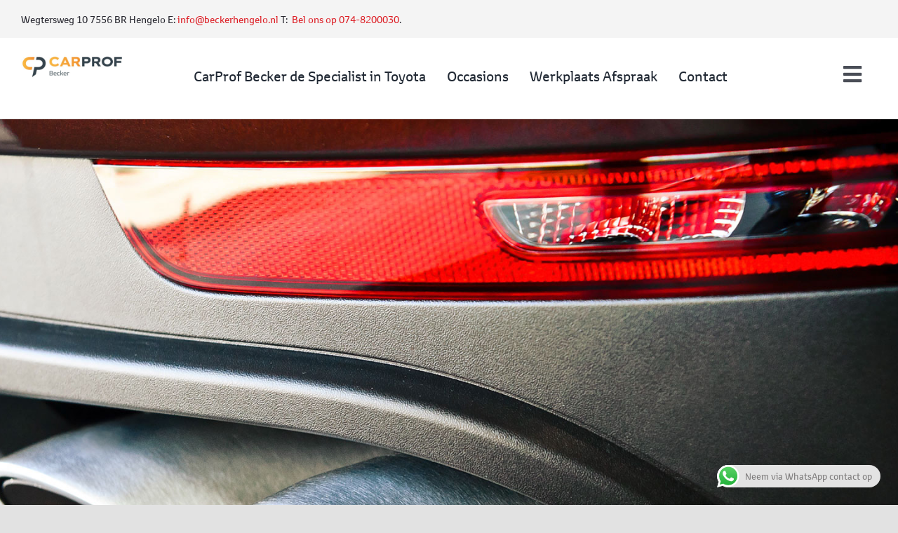

--- FILE ---
content_type: application/javascript
request_url: https://storage.googleapis.com/integrations.cadar.io/beckerhengelo.nl/js/app.js?ver=6.9
body_size: 30270
content:
/*! For license information please see app.js.LICENSE.txt */
!function(e){var t={};function n(a){if(t[a])return t[a].exports;var r=t[a]={i:a,l:!1,exports:{}};return e[a].call(r.exports,r,r.exports,n),r.l=!0,r.exports}n.m=e,n.c=t,n.d=function(e,t,a){n.o(e,t)||Object.defineProperty(e,t,{enumerable:!0,get:a})},n.r=function(e){"undefined"!=typeof Symbol&&Symbol.toStringTag&&Object.defineProperty(e,Symbol.toStringTag,{value:"Module"}),Object.defineProperty(e,"__esModule",{value:!0})},n.t=function(e,t){if(1&t&&(e=n(e)),8&t)return e;if(4&t&&"object"==typeof e&&e&&e.__esModule)return e;var a=Object.create(null);if(n.r(a),Object.defineProperty(a,"default",{enumerable:!0,value:e}),2&t&&"string"!=typeof e)for(var r in e)n.d(a,r,function(t){return e[t]}.bind(null,r));return a},n.n=function(e){var t=e&&e.__esModule?function(){return e.default}:function(){return e};return n.d(t,"a",t),t},n.o=function(e,t){return Object.prototype.hasOwnProperty.call(e,t)},n.p="https://storage.googleapis.com/integrations.cadar.io/beckerhengelo.nl/",n(n.s=10)}([function(e,t,n){var a,r,i;r=[],void 0===(i="function"==typeof(a=function(){"use strict";var e="10.1.0";function t(e){e.preventDefault()}function n(e){return"number"==typeof e&&!isNaN(e)&&isFinite(e)}function a(e,t,n){n>0&&(o(e,t),setTimeout((function(){s(e,t)}),n))}function r(e){return Array.isArray(e)?e:[e]}function i(e){var t=(e=String(e)).split(".");return t.length>1?t[1].length:0}function o(e,t){e.classList?e.classList.add(t):e.className+=" "+t}function s(e,t){e.classList?e.classList.remove(t):e.className=e.className.replace(new RegExp("(^|\\b)"+t.split(" ").join("|")+"(\\b|$)","gi")," ")}function l(e){var t=void 0!==window.pageXOffset,n="CSS1Compat"===(e.compatMode||"");return{x:t?window.pageXOffset:n?e.documentElement.scrollLeft:e.body.scrollLeft,y:t?window.pageYOffset:n?e.documentElement.scrollTop:e.body.scrollTop}}function c(e,t){return 100/(t-e)}function d(e,t){return 100*t/(e[1]-e[0])}function u(e,t){for(var n=1;e>=t[n];)n+=1;return n}function f(e,t,n){if(n>=e.slice(-1)[0])return 100;var a,r,i,o,s=u(n,e);return a=e[s-1],r=e[s],i=t[s-1],o=t[s],i+function(e,t){return d(e,e[0]<0?t+Math.abs(e[0]):t-e[0])}([a,r],n)/c(i,o)}function m(e,t,n,a){if(100===a)return a;var r,i,o=u(a,e);return n?a-(r=e[o-1])>((i=e[o])-r)/2?i:r:t[o-1]?e[o-1]+function(e,t){return Math.round(e/t)*t}(a-e[o-1],t[o-1]):a}function p(e,t,a){var r;if("number"==typeof t&&(t=[t]),"[object Array]"!==Object.prototype.toString.call(t))throw new Error("noUiSlider (10.1.0): 'range' contains invalid value.");if(!n(r="min"===e?0:"max"===e?100:parseFloat(e))||!n(t[0]))throw new Error("noUiSlider (10.1.0): 'range' value isn't numeric.");a.xPct.push(r),a.xVal.push(t[0]),r?a.xSteps.push(!isNaN(t[1])&&t[1]):isNaN(t[1])||(a.xSteps[0]=t[1]),a.xHighestCompleteStep.push(0)}function h(e,t,n){if(!t)return!0;n.xSteps[e]=d([n.xVal[e],n.xVal[e+1]],t)/c(n.xPct[e],n.xPct[e+1]);var a=(n.xVal[e+1]-n.xVal[e])/n.xNumSteps[e],r=Math.ceil(Number(a.toFixed(3))-1),i=n.xVal[e]+n.xNumSteps[e]*r;n.xHighestCompleteStep[e]=i}function g(e,t,n){this.xPct=[],this.xVal=[],this.xSteps=[n||!1],this.xNumSteps=[!1],this.xHighestCompleteStep=[],this.snap=t;var a,r=[];for(a in e)e.hasOwnProperty(a)&&r.push([e[a],a]);for(r.length&&"object"==typeof r[0][0]?r.sort((function(e,t){return e[0][0]-t[0][0]})):r.sort((function(e,t){return e[0]-t[0]})),a=0;a<r.length;a++)p(r[a][1],r[a][0],this);for(this.xNumSteps=this.xSteps.slice(0),a=0;a<this.xNumSteps.length;a++)h(a,this.xNumSteps[a],this)}g.prototype.getMargin=function(e){var t=this.xNumSteps[0];if(t&&e/t%1!=0)throw new Error("noUiSlider (10.1.0): 'limit', 'margin' and 'padding' must be divisible by step.");return 2===this.xPct.length&&d(this.xVal,e)},g.prototype.toStepping=function(e){return e=f(this.xVal,this.xPct,e)},g.prototype.fromStepping=function(e){return function(e,t,n){if(n>=100)return e.slice(-1)[0];var a,r=u(n,t);return function(e,t){return t*(e[1]-e[0])/100+e[0]}([e[r-1],e[r]],(n-(a=t[r-1]))*c(a,t[r]))}(this.xVal,this.xPct,e)},g.prototype.getStep=function(e){return e=m(this.xPct,this.xSteps,this.snap,e)},g.prototype.getNearbySteps=function(e){var t=u(e,this.xPct);return{stepBefore:{startValue:this.xVal[t-2],step:this.xNumSteps[t-2],highestStep:this.xHighestCompleteStep[t-2]},thisStep:{startValue:this.xVal[t-1],step:this.xNumSteps[t-1],highestStep:this.xHighestCompleteStep[t-1]},stepAfter:{startValue:this.xVal[t-0],step:this.xNumSteps[t-0],highestStep:this.xHighestCompleteStep[t-0]}}},g.prototype.countStepDecimals=function(){var e=this.xNumSteps.map(i);return Math.max.apply(null,e)},g.prototype.convert=function(e){return this.getStep(this.toStepping(e))};var v={to:function(e){return void 0!==e&&e.toFixed(2)},from:Number};function b(e){if(function(e){return"object"==typeof e&&"function"==typeof e.to&&"function"==typeof e.from}(e))return!0;throw new Error("noUiSlider (10.1.0): 'format' requires 'to' and 'from' methods.")}function y(e,t){if(!n(t))throw new Error("noUiSlider (10.1.0): 'step' is not numeric.");e.singleStep=t}function w(e,t){if("object"!=typeof t||Array.isArray(t))throw new Error("noUiSlider (10.1.0): 'range' is not an object.");if(void 0===t.min||void 0===t.max)throw new Error("noUiSlider (10.1.0): Missing 'min' or 'max' in 'range'.");if(t.min===t.max)throw new Error("noUiSlider (10.1.0): 'range' 'min' and 'max' cannot be equal.");e.spectrum=new g(t,e.snap,e.singleStep)}function x(e,t){if(t=r(t),!Array.isArray(t)||!t.length)throw new Error("noUiSlider (10.1.0): 'start' option is incorrect.");e.handles=t.length,e.start=t}function E(e,t){if(e.snap=t,"boolean"!=typeof t)throw new Error("noUiSlider (10.1.0): 'snap' option must be a boolean.")}function S(e,t){if(e.animate=t,"boolean"!=typeof t)throw new Error("noUiSlider (10.1.0): 'animate' option must be a boolean.")}function k(e,t){if(e.animationDuration=t,"number"!=typeof t)throw new Error("noUiSlider (10.1.0): 'animationDuration' option must be a number.")}function T(e,t){var n,a=[!1];if("lower"===t?t=[!0,!1]:"upper"===t&&(t=[!1,!0]),!0===t||!1===t){for(n=1;n<e.handles;n++)a.push(t);a.push(!1)}else{if(!Array.isArray(t)||!t.length||t.length!==e.handles+1)throw new Error("noUiSlider (10.1.0): 'connect' option doesn't match handle count.");a=t}e.connect=a}function C(e,t){switch(t){case"horizontal":e.ort=0;break;case"vertical":e.ort=1;break;default:throw new Error("noUiSlider (10.1.0): 'orientation' option is invalid.")}}function F(e,t){if(!n(t))throw new Error("noUiSlider (10.1.0): 'margin' option must be numeric.");if(0!==t&&(e.margin=e.spectrum.getMargin(t),!e.margin))throw new Error("noUiSlider (10.1.0): 'margin' option is only supported on linear sliders.")}function O(e,t){if(!n(t))throw new Error("noUiSlider (10.1.0): 'limit' option must be numeric.");if(e.limit=e.spectrum.getMargin(t),!e.limit||e.handles<2)throw new Error("noUiSlider (10.1.0): 'limit' option is only supported on linear sliders with 2 or more handles.")}function M(e,t){if(!n(t))throw new Error("noUiSlider (10.1.0): 'padding' option must be numeric.");if(0!==t){if(e.padding=e.spectrum.getMargin(t),!e.padding)throw new Error("noUiSlider (10.1.0): 'padding' option is only supported on linear sliders.");if(e.padding<0)throw new Error("noUiSlider (10.1.0): 'padding' option must be a positive number.");if(e.padding>=50)throw new Error("noUiSlider (10.1.0): 'padding' option must be less than half the range.")}}function N(e,t){switch(t){case"ltr":e.dir=0;break;case"rtl":e.dir=1;break;default:throw new Error("noUiSlider (10.1.0): 'direction' option was not recognized.")}}function _(e,t){if("string"!=typeof t)throw new Error("noUiSlider (10.1.0): 'behaviour' must be a string containing options.");var n=t.indexOf("tap")>=0,a=t.indexOf("drag")>=0,r=t.indexOf("fixed")>=0,i=t.indexOf("snap")>=0,o=t.indexOf("hover")>=0;if(r){if(2!==e.handles)throw new Error("noUiSlider (10.1.0): 'fixed' behaviour must be used with 2 handles");F(e,e.start[1]-e.start[0])}e.events={tap:n||i,drag:a,fixed:r,snap:i,hover:o}}function I(e,t){if(e.multitouch=t,"boolean"!=typeof t)throw new Error("noUiSlider (10.1.0): 'multitouch' option must be a boolean.")}function A(e,t){if(!1!==t)if(!0===t){e.tooltips=[];for(var n=0;n<e.handles;n++)e.tooltips.push(!0)}else{if(e.tooltips=r(t),e.tooltips.length!==e.handles)throw new Error("noUiSlider (10.1.0): must pass a formatter for all handles.");e.tooltips.forEach((function(e){if("boolean"!=typeof e&&("object"!=typeof e||"function"!=typeof e.to))throw new Error("noUiSlider (10.1.0): 'tooltips' must be passed a formatter or 'false'.")}))}}function L(e,t){e.ariaFormat=t,b(t)}function R(e,t){e.format=t,b(t)}function z(e,t){if(void 0!==t&&"string"!=typeof t&&!1!==t)throw new Error("noUiSlider (10.1.0): 'cssPrefix' must be a string or `false`.");e.cssPrefix=t}function P(e,t){if(void 0!==t&&"object"!=typeof t)throw new Error("noUiSlider (10.1.0): 'cssClasses' must be an object.");if("string"==typeof e.cssPrefix)for(var n in e.cssClasses={},t)t.hasOwnProperty(n)&&(e.cssClasses[n]=e.cssPrefix+t[n]);else e.cssClasses=t}function U(e,t){if(!0!==t&&!1!==t)throw new Error("noUiSlider (10.1.0): 'useRequestAnimationFrame' option should be true (default) or false.");e.useRequestAnimationFrame=t}function j(e){var t={margin:0,limit:0,padding:0,animate:!0,animationDuration:300,ariaFormat:v,format:v},n={step:{r:!1,t:y},start:{r:!0,t:x},connect:{r:!0,t:T},direction:{r:!0,t:N},snap:{r:!1,t:E},animate:{r:!1,t:S},animationDuration:{r:!1,t:k},range:{r:!0,t:w},orientation:{r:!1,t:C},margin:{r:!1,t:F},limit:{r:!1,t:O},padding:{r:!1,t:M},behaviour:{r:!0,t:_},multitouch:{r:!0,t:I},ariaFormat:{r:!1,t:L},format:{r:!1,t:R},tooltips:{r:!1,t:A},cssPrefix:{r:!1,t:z},cssClasses:{r:!1,t:P},useRequestAnimationFrame:{r:!1,t:U}},a={connect:!1,direction:"ltr",behaviour:"tap",multitouch:!1,orientation:"horizontal",cssPrefix:"noUi-",cssClasses:{target:"target",base:"base",origin:"origin",handle:"handle",handleLower:"handle-lower",handleUpper:"handle-upper",horizontal:"horizontal",vertical:"vertical",background:"background",connect:"connect",ltr:"ltr",rtl:"rtl",draggable:"draggable",drag:"state-drag",tap:"state-tap",active:"active",tooltip:"tooltip",pips:"pips",pipsHorizontal:"pips-horizontal",pipsVertical:"pips-vertical",marker:"marker",markerHorizontal:"marker-horizontal",markerVertical:"marker-vertical",markerNormal:"marker-normal",markerLarge:"marker-large",markerSub:"marker-sub",value:"value",valueHorizontal:"value-horizontal",valueVertical:"value-vertical",valueNormal:"value-normal",valueLarge:"value-large",valueSub:"value-sub"},useRequestAnimationFrame:!0};e.format&&!e.ariaFormat&&(e.ariaFormat=e.format),Object.keys(n).forEach((function(r){if(void 0===e[r]&&void 0===a[r]){if(n[r].r)throw new Error("noUiSlider (10.1.0): '"+r+"' is required.");return!0}n[r].t(t,void 0===e[r]?a[r]:e[r])})),t.pips=e.pips;var r=[["left","top"],["right","bottom"]];return t.style=r[t.dir][t.ort],t.styleOposite=r[t.dir?0:1][t.ort],t}function V(e,n,i){var c,d,u,f,m,p,h,g=window.navigator.pointerEnabled?{start:"pointerdown",move:"pointermove",end:"pointerup"}:window.navigator.msPointerEnabled?{start:"MSPointerDown",move:"MSPointerMove",end:"MSPointerUp"}:{start:"mousedown touchstart",move:"mousemove touchmove",end:"mouseup touchend"},v=window.CSS&&CSS.supports&&CSS.supports("touch-action","none")&&function(){var e=!1;try{var t=Object.defineProperty({},"passive",{get:function(){e=!0}});window.addEventListener("test",null,t)}catch(e){}return e}(),b=e,y=[],w=[],x=0,E=n.spectrum,S=[],k={},T=e.ownerDocument,C=T.documentElement,F=T.body;function O(e,t){var n=T.createElement("div");return t&&o(n,t),e.appendChild(n),n}function M(e,t){var a=O(e,n.cssClasses.origin),r=O(a,n.cssClasses.handle);return r.setAttribute("data-handle",t),r.setAttribute("tabindex","0"),r.setAttribute("role","slider"),r.setAttribute("aria-orientation",n.ort?"vertical":"horizontal"),0===t?o(r,n.cssClasses.handleLower):t===n.handles-1&&o(r,n.cssClasses.handleUpper),a}function N(e,t){return!!t&&O(e,n.cssClasses.connect)}function _(e,t){return!!n.tooltips[t]&&O(e.firstChild,n.cssClasses.tooltip)}function I(e,t,a){var r=T.createElement("div"),i=[n.cssClasses.valueNormal,n.cssClasses.valueLarge,n.cssClasses.valueSub],s=[n.cssClasses.markerNormal,n.cssClasses.markerLarge,n.cssClasses.markerSub],l=[n.cssClasses.valueHorizontal,n.cssClasses.valueVertical],c=[n.cssClasses.markerHorizontal,n.cssClasses.markerVertical];function d(e,t){var a=t===n.cssClasses.value,r=a?i:s;return t+" "+(a?l:c)[n.ort]+" "+r[e]}return o(r,n.cssClasses.pips),o(r,0===n.ort?n.cssClasses.pipsHorizontal:n.cssClasses.pipsVertical),Object.keys(e).forEach((function(i){!function(e,i){i[1]=i[1]&&t?t(i[0],i[1]):i[1];var o=O(r,!1);o.className=d(i[1],n.cssClasses.marker),o.style[n.style]=e+"%",i[1]&&((o=O(r,!1)).className=d(i[1],n.cssClasses.value),o.style[n.style]=e+"%",o.innerText=a.to(i[0]))}(i,e[i])})),r}function A(){var e;m&&((e=m).parentElement.removeChild(e),m=null)}function L(e){A();var t=e.mode,n=e.density||1,a=e.filter||!1,r=function(e,t,n){if("range"===e||"steps"===e)return E.xVal;if("count"===e){if(!t)throw new Error("noUiSlider (10.1.0): 'values' required for mode 'count'.");var a,r=100/(t-1),i=0;for(t=[];(a=i++*r)<=100;)t.push(a);e="positions"}return"positions"===e?t.map((function(e){return E.fromStepping(n?E.getStep(e):e)})):"values"===e?n?t.map((function(e){return E.fromStepping(E.getStep(E.toStepping(e)))})):t:void 0}(t,e.values||!1,e.stepped||!1),i=function(e,t,n){var a,r={},i=E.xVal[0],o=E.xVal[E.xVal.length-1],s=!1,l=!1,c=0;return a=n.slice().sort((function(e,t){return e-t})),(n=a.filter((function(e){return!this[e]&&(this[e]=!0)}),{}))[0]!==i&&(n.unshift(i),s=!0),n[n.length-1]!==o&&(n.push(o),l=!0),n.forEach((function(a,i){var o,d,u,f,m,p,h,g,v,b=a,y=n[i+1];if("steps"===t&&(o=E.xNumSteps[i]),o||(o=y-b),!1!==b&&void 0!==y)for(o=Math.max(o,1e-7),d=b;d<=y;d=(d+o).toFixed(7)/1){for(h=(m=(f=E.toStepping(d))-c)/e,v=m/(g=Math.round(h)),u=1;u<=g;u+=1)r[(c+u*v).toFixed(5)]=["x",0];p=n.indexOf(d)>-1?1:"steps"===t?2:0,!i&&s&&(p=0),d===y&&l||(r[f.toFixed(5)]=[d,p]),c=f}})),r}(n,t,r),o=e.format||{to:Math.round};return m=b.appendChild(I(i,a,o))}function R(){var e=c.getBoundingClientRect(),t="offset"+["Width","Height"][n.ort];return 0===n.ort?e.width||c[t]:e.height||c[t]}function z(e,t,a,r){var i=function(i){return!b.hasAttribute("disabled")&&(o=b,s=n.cssClasses.tap,(o.classList?!o.classList.contains(s):!new RegExp("\\b"+s+"\\b").test(o.className))&&!!(i=function(e,t,a){var r,i,o=0===e.type.indexOf("touch"),s=0===e.type.indexOf("mouse"),c=0===e.type.indexOf("pointer");if(0===e.type.indexOf("MSPointer")&&(c=!0),o&&n.multitouch){var d=function(e){return e.target===a||a.contains(e.target)};if("touchstart"===e.type){var u=Array.prototype.filter.call(e.touches,d);if(u.length>1)return!1;r=u[0].pageX,i=u[0].pageY}else{var f=Array.prototype.find.call(e.changedTouches,d);if(!f)return!1;r=f.pageX,i=f.pageY}}else if(o){if(e.touches.length>1)return!1;r=e.changedTouches[0].pageX,i=e.changedTouches[0].pageY}return t=t||l(T),(s||c)&&(r=e.clientX+t.x,i=e.clientY+t.y),e.pageOffset=t,e.points=[r,i],e.cursor=s||c,e}(i,r.pageOffset,r.target||t))&&!(e===g.start&&void 0!==i.buttons&&i.buttons>1)&&(!r.hover||!i.buttons)&&(v||i.preventDefault(),i.calcPoint=i.points[n.ort],void a(i,r)));var o,s},o=[];return e.split(" ").forEach((function(e){t.addEventListener(e,i,!!v&&{passive:!0}),o.push([e,i])})),o}function P(e){var t,a,r,i,o,s,d=100*(e-(t=c,a=n.ort,r=t.getBoundingClientRect(),i=t.ownerDocument,o=i.documentElement,s=l(i),/webkit.*Chrome.*Mobile/i.test(navigator.userAgent)&&(s.x=0),a?r.top+s.y-o.clientTop:r.left+s.x-o.clientLeft))/R();return n.dir?100-d:d}function U(e,t,n,a){var r=n.slice(),i=[!e,e],o=[e,!e];a=a.slice(),e&&a.reverse(),a.length>1?a.forEach((function(e,n){var a=Q(r,e,r[e]+t,i[n],o[n],!1);!1===a?t=0:(t=a-r[e],r[e]=a)})):i=o=[!0];var s=!1;a.forEach((function(e,a){s=$(e,n[e]+t,i[a],o[a])||s})),s&&a.forEach((function(e){V("update",e),V("slide",e)}))}function V(e,t,a){Object.keys(k).forEach((function(r){var i=r.split(".")[0];e===i&&k[r].forEach((function(e){e.call(f,S.map(n.format.to),t,S.slice(),a||!1,y.slice())}))}))}function q(e,t){"mouseout"===e.type&&"HTML"===e.target.nodeName&&null===e.relatedTarget&&W(e,t)}function D(e,t){if(-1===navigator.appVersion.indexOf("MSIE 9")&&0===e.buttons&&0!==t.buttonsProperty)return W(e,t);var a=(n.dir?-1:1)*(e.calcPoint-t.startCalcPoint);U(a>0,100*a/t.baseSize,t.locations,t.handleNumbers)}function W(e,a){a.handle&&(s(a.handle,n.cssClasses.active),x-=1),a.listeners.forEach((function(e){C.removeEventListener(e[0],e[1])})),0===x&&(s(b,n.cssClasses.drag),X(),e.cursor&&(F.style.cursor="",F.removeEventListener("selectstart",t))),a.handleNumbers.forEach((function(e){V("change",e),V("set",e),V("end",e)}))}function H(e,a){var r;if(1===a.handleNumbers.length){var i=d[a.handleNumbers[0]];if(i.hasAttribute("disabled"))return!1;r=i.children[0],x+=1,o(r,n.cssClasses.active)}e.stopPropagation();var s=[],l=z(g.move,C,D,{target:e.target,handle:r,listeners:s,startCalcPoint:e.calcPoint,baseSize:R(),pageOffset:e.pageOffset,handleNumbers:a.handleNumbers,buttonsProperty:e.buttons,locations:y.slice()}),c=z(g.end,C,W,{target:e.target,handle:r,listeners:s,handleNumbers:a.handleNumbers}),u=z("mouseout",C,q,{target:e.target,handle:r,listeners:s,handleNumbers:a.handleNumbers});s.push.apply(s,l.concat(c,u)),e.cursor&&(F.style.cursor=getComputedStyle(e.target).cursor,d.length>1&&o(b,n.cssClasses.drag),F.addEventListener("selectstart",t,!1)),a.handleNumbers.forEach((function(e){V("start",e)}))}function B(e){e.stopPropagation();var t=P(e.calcPoint),r=function(e){var t=100,n=!1;return d.forEach((function(a,r){if(!a.hasAttribute("disabled")){var i=Math.abs(y[r]-e);i<t&&(n=r,t=i)}})),n}(t);if(!1===r)return!1;n.events.snap||a(b,n.cssClasses.tap,n.animationDuration),$(r,t,!0,!0),X(),V("slide",r,!0),V("update",r,!0),V("change",r,!0),V("set",r,!0),n.events.snap&&H(e,{handleNumbers:[r]})}function J(e){var t=P(e.calcPoint),n=E.getStep(t),a=E.fromStepping(n);Object.keys(k).forEach((function(e){"hover"===e.split(".")[0]&&k[e].forEach((function(e){e.call(f,a)}))}))}function Q(e,t,a,r,i,o){var s;return d.length>1&&(r&&t>0&&(a=Math.max(a,e[t-1]+n.margin)),i&&t<d.length-1&&(a=Math.min(a,e[t+1]-n.margin))),d.length>1&&n.limit&&(r&&t>0&&(a=Math.min(a,e[t-1]+n.limit)),i&&t<d.length-1&&(a=Math.max(a,e[t+1]-n.limit))),n.padding&&(0===t&&(a=Math.max(a,n.padding)),t===d.length-1&&(a=Math.min(a,100-n.padding))),a=E.getStep(a),s=a,!((a=Math.max(Math.min(s,100),0))===e[t]&&!o)&&a}function Y(e){return e+"%"}function X(){w.forEach((function(e){var t=y[e]>50?-1:1,n=3+(d.length+t*e);d[e].childNodes[0].style.zIndex=n}))}function $(e,t,a,r){return!1!==(t=Q(y,e,t,a,r,!1))&&(function(e,t){y[e]=t,S[e]=E.fromStepping(t);var a=function(){d[e].style[n.style]=Y(t),G(e),G(e+1)};window.requestAnimationFrame&&n.useRequestAnimationFrame?window.requestAnimationFrame(a):a()}(e,t),!0)}function G(e){if(u[e]){var t=0,a=100;0!==e&&(t=y[e-1]),e!==u.length-1&&(a=y[e]),u[e].style[n.style]=Y(t),u[e].style[n.styleOposite]=Y(100-a)}}function K(e,t){null!==e&&!1!==e&&("number"==typeof e&&(e=String(e)),!1===(e=n.format.from(e))||isNaN(e)||$(t,E.toStepping(e),!1,!1))}function Z(e,t){var i=r(e),o=void 0===y[0];t=void 0===t||!!t,i.forEach(K),n.animate&&!o&&a(b,n.cssClasses.tap,n.animationDuration),w.forEach((function(e){$(e,y[e],!0,!1)})),X(),w.forEach((function(e){V("update",e),null!==i[e]&&t&&V("set",e)}))}function ee(){var e=S.map(n.format.to);return 1===e.length?e[0]:e}function te(e,t){k[e]=k[e]||[],k[e].push(t),"update"===e.split(".")[0]&&d.forEach((function(e,t){V("update",t)}))}if(b.noUiSlider)throw new Error("noUiSlider (10.1.0): Slider was already initialized.");return function(e){o(e,n.cssClasses.target),0===n.dir?o(e,n.cssClasses.ltr):o(e,n.cssClasses.rtl),0===n.ort?o(e,n.cssClasses.horizontal):o(e,n.cssClasses.vertical),c=O(e,n.cssClasses.base)}(b),function(e,t){d=[],(u=[]).push(N(t,e[0]));for(var a=0;a<n.handles;a++)d.push(M(t,a)),w[a]=a,u.push(N(t,e[a+1]))}(n.connect,c),f={destroy:function(){for(var e in n.cssClasses)n.cssClasses.hasOwnProperty(e)&&s(b,n.cssClasses[e]);for(;b.firstChild;)b.removeChild(b.firstChild);delete b.noUiSlider},steps:function(){return y.map((function(e,t){var n=E.getNearbySteps(e),a=S[t],r=n.thisStep.step,i=null;!1!==r&&a+r>n.stepAfter.startValue&&(r=n.stepAfter.startValue-a),i=a>n.thisStep.startValue?n.thisStep.step:!1!==n.stepBefore.step&&a-n.stepBefore.highestStep,100===e?r=null:0===e&&(i=null);var o=E.countStepDecimals();return null!==r&&!1!==r&&(r=Number(r.toFixed(o))),null!==i&&!1!==i&&(i=Number(i.toFixed(o))),[i,r]}))},on:te,off:function(e){var t=e&&e.split(".")[0],n=t&&e.substring(t.length);Object.keys(k).forEach((function(e){var a=e.split(".")[0],r=e.substring(a.length);t&&t!==a||n&&n!==r||delete k[e]}))},get:ee,set:Z,reset:function(e){Z(n.start,e)},__moveHandles:function(e,t,n){U(e,t,y,n)},options:i,updateOptions:function(e,t){var a=ee(),r=["margin","limit","padding","range","animate","snap","step","format"];r.forEach((function(t){void 0!==e[t]&&(i[t]=e[t])}));var o=j(i);r.forEach((function(t){void 0!==e[t]&&(n[t]=o[t])})),E=o.spectrum,n.margin=o.margin,n.limit=o.limit,n.padding=o.padding,n.pips&&L(n.pips),y=[],Z(e.start||a,t)},target:b,removePips:A,pips:L},(p=n.events).fixed||d.forEach((function(e,t){z(g.start,e.children[0],H,{handleNumbers:[t]})})),p.tap&&z(g.start,c,B,{}),p.hover&&z(g.move,c,J,{hover:!0}),p.drag&&u.forEach((function(e,t){if(!1!==e&&0!==t&&t!==u.length-1){var a=d[t-1],r=d[t],i=[e];o(e,n.cssClasses.draggable),p.fixed&&(i.push(a.children[0]),i.push(r.children[0])),i.forEach((function(e){z(g.start,e,H,{handles:[a,r],handleNumbers:[t-1,t]})}))}})),Z(n.start),n.pips&&L(n.pips),n.tooltips&&(h=d.map(_),te("update",(function(e,t,a){if(h[t]){var r=e[t];!0!==n.tooltips[t]&&(r=n.tooltips[t].to(a[t])),h[t].innerHTML=r}}))),te("update",(function(e,t,a,r,i){w.forEach((function(e){var t=d[e],r=Q(y,e,0,!0,!0,!0),o=Q(y,e,100,!0,!0,!0),s=i[e],l=n.ariaFormat.to(a[e]);t.children[0].setAttribute("aria-valuemin",r.toFixed(1)),t.children[0].setAttribute("aria-valuemax",o.toFixed(1)),t.children[0].setAttribute("aria-valuenow",s.toFixed(1)),t.children[0].setAttribute("aria-valuetext",l)}))})),f}return{version:e,create:function(e,t){if(!e||!e.nodeName)throw new Error("noUiSlider (10.1.0): create requires a single element, got: "+e);var n=V(e,j(t),t);return e.noUiSlider=n,n}}})?a.apply(t,r):a)||(e.exports=i)},function(e,t,n){"use strict";n.d(t,"a",(function(){return O})),n.d(t,"b",(function(){return M}));var a=n(0),r=n.n(a),i=n(2);function o(e,t){if(!(e instanceof t))throw new TypeError("Cannot call a class as a function")}function s(e,t){for(var n=0;n<t.length;n++){var a=t[n];a.enumerable=a.enumerable||!1,a.configurable=!0,"value"in a&&(a.writable=!0),Object.defineProperty(e,a.key,a)}}function l(e,t,n){return t&&s(e.prototype,t),n&&s(e,n),e}function c(e,t){return function(e){if(Array.isArray(e))return e}(e)||function(e,t){if(!(Symbol.iterator in Object(e)||"[object Arguments]"===Object.prototype.toString.call(e)))return;var n=[],a=!0,r=!1,i=void 0;try{for(var o,s=e[Symbol.iterator]();!(a=(o=s.next()).done)&&(n.push(o.value),!t||n.length!==t);a=!0);}catch(e){r=!0,i=e}finally{try{a||null==s.return||s.return()}finally{if(r)throw i}}return n}(e,t)||function(){throw new TypeError("Invalid attempt to destructure non-iterable instance")}()}var d=function(e,t){var n=null;return function(){for(var a=arguments.length,r=new Array(a),i=0;i<a;i++)r[i]=arguments[i];null!==n&&(clearTimeout(n),n=null),null===n&&(n=setTimeout((function(){n=null,e.apply(void 0,r)}),t))}},u=function(e,t,n,a){a in n&&e.setAttribute(t,n[a])},f=function(e){try{return JSON.parse(e)}catch(e){console.error("Invalid JSON",e)}return null},m=function(e){var t=e.cloneNode(!0);return delete t.dataset.cadarFormTemplate,t},p=function(e){var t=e.querySelector("[data-cadar-form-range=slider]"),n=document.querySelector(e.dataset.cadarFormRangeFor),a=parseInt(n.getAttribute("min")||0,10),i=parseInt(n.getAttribute("max")||100,10),o=e.dataset.cadarFormRangePrefix||"",s=e.dataset.cadarFormRangeSuffix||"",l={to:function(e){return o+e.toFixed(0)+s},from:function(e){e.substring(o.length,e.length-s.length)}},c={to:function(e){return void 0===e?"":e.toFixed(0)},from:Number},d=r.a.create(t,{start:n.value,connect:[!0,!1],step:parseInt(n.getAttribute("step"))||1,range:{min:a,max:Math.max(i,1)},format:c,tooltips:"cadarFormRangeTooltip"in e.dataset&&l,pips:"cadarFormRangePips"in e.dataset&&{mode:"count",values:5,stepped:!0,format:l}});d.on("update",(function(e,t){n.value=e[t]})),d.on("change",(function(){n.dispatchEvent(new CustomEvent("change",{bubbles:!0}))})),n.addEventListener("change",(function(){return d.set(n.value)})),n.addEventListener("cadar/form-field-updated",(function(){return function(){var e=n.value||0,t=parseInt(n.getAttribute("min")||0,10),a=parseInt(n.getAttribute("max")||100,10);d.updateOptions({step:parseInt(n.getAttribute("step"))||1,range:{min:t,max:Math.max(a,1)}}),d.set(e)}()})),e.style.display=""},h=function(e){var t=function(){if(e.value){var t=function(){if(!("cadarFormDistributeValues"in e.dataset))return{};var t={};return e.dataset.cadarFormDistributeValues.split("&").forEach((function(e){var n=c(e.split("="),2),a=n[0],r=n[1];t[a]=r})),t}();e.value.split("&").forEach((function(n){var a=c(n.split("="),2),r=a[0],i=a[1];(r=decodeURIComponent(r),i=decodeURIComponent(i),r in t)&&(e.form.elements[t[r]].value=i)}))}};e.addEventListener("change",t),e.addEventListener("cadar/form-field-updated",(function(n){"cadarFormDistributeValuesOnUpdateIf"in e.dataset||t();var a=n.detail.fields,r=e.dataset.cadarFormDistributeValuesOnUpdateIf;x(r,a)&&t()}))},g=["januari","februari","maart","april","mei","juni","juli","augustus","september","oktober","november","december"],v=function(e,t,n){var a=("0000"+e).slice(-4),r=("00"+t).slice(-2),i=("00"+n).slice(-2);return"".concat(a,"-").concat(r,"-").concat(i)},b=function(e){if("text"===e.type){e.style.display="none";var t="cadarFormDateInputSelectClass"in e.dataset?e.dataset.cadarFormDateInputSelectClass.split(/\s+/):[],n=e.value||null,a=n?new Date(n):new Date,r=e.getAttribute("min")||null;if(!r){var i=(new Date).getFullYear()-100;r=v(i,1,1)}var o=e.getAttribute("max")||null;if(!o){var s=(new Date).getFullYear()+100;o=v(s,12,31)}var l=new Date(r),c=new Date(o),d=l.getFullYear(),u=c.getFullYear(),f=document.createElement("select"),m=document.createElement("select"),p=document.createElement("select");t.forEach((function(e){f.classList.add(e),m.classList.add(e),p.classList.add(e)}));var h=function(){for(;m.firstChild;)m.removeChild(m.firstChild);for(var e=parseInt(f.value),t=e===d?l.getMonth():0,n=e===u?c.getMonth():11,r=t;r<=n;r++){var i=document.createElement("option");i.textContent=g[r],i.value=r,r===a.getMonth()&&(i.selected=!0),m.appendChild(i)}},b=function(){for(;p.firstChild;)p.removeChild(p.firstChild);for(var e=parseInt(f.value),t=parseInt(m.value),n=e===d&&t===l.getMonth()?l.getDate():1,r=e===u&&t===c.getMonth()?c.getDate():new Date(e,t+1,0).getDate(),i=n;i<=r;i++){var o=document.createElement("option");o.textContent=i,o.value=i,i===a.getDate()&&(o.selected=!0),p.appendChild(o)}},y=function(){var t=parseInt(f.value),n=parseInt(m.value),r=parseInt(p.value);a.setFullYear(t),a.setMonth(n),a.setDate(r),e.value=v(t,n+1,r),e.dispatchEvent(new CustomEvent("change",{bubbles:!0}))};!function(){for(;f.firstChild;)f.removeChild(f.firstChild);for(var e=u;e>=d;e--){var t=document.createElement("option");t.textContent=e,t.value=e,e===a.getFullYear()&&(t.selected=!0),f.appendChild(t)}}(),h(),b(),f.addEventListener("change",(function(){y(),h(),b()})),m.addEventListener("change",(function(){y(),b()})),p.addEventListener("change",(function(){y()})),e.parentNode.appendChild(p),e.parentNode.appendChild(m),e.parentNode.appendChild(f)}},y=function(e,t){if(-1!==e.search(/^\d$/))return parseInt(e);if(-1!==e.search(/^'.*?'$/))return e.substring(1,e.length-1);var n=c(e.split("."),2),a=n[0],r=n[1],i=null;return Array.prototype.forEach.call(t,(function(e){e.name===a&&(i=e)})),null===i?(console.error("Invalid field name specified",a),null):!r||"parameters"in i?!r||r in i.parameters?r?i.parameters[r]:i.value:(console.error("Invalid parameter name specified",r),null):void 0},w=function(e,t){var n=y(e.dataset.cadarFormFill,t),a="cadarFormFillFilter"in e.dataset?e.dataset.cadarFormFillFilter:null;e.innerText=function(e,t){return t?"percentage"===t?(100*Number(e)).toFixed(2).replace(".",",")+"%":"price"===t?"€ "+Number(e).toFixed(0).replace(/(\d)(?=(\d{3})+(,|$))/g,"$1."):(console.error("Invalid filter specified",t),e):e}(n,a)},x=function(e,t){var n=c(e.match(/^(.*?)(<=|>=|=|!=|<|>)(.*?)$/),4),a=n[1],r=n[2],i=n[3],o=y(a,t),s=y(i,t);return void 0===o||void 0===s?null:"="===r?o===s:"!="===r?o!==s:"<"===r?o<s:">"===r?o>s:"<="===r?o<=s:">="===r?o>=s:(console.error("Invalid operator",r),!1)},E=function(e,t){var n=x(e.dataset.cadarFormIf,t);!0===n?e.style.display="":!1===n&&(e.style.display="none")},S=function(e){var t=[];return Array.prototype.forEach.call(e,(function(e){("radio"!==e.type||e.checked)&&t.push(e)})),t},k=function(){function e(t,n){var a=n.issueTemplate,r=n.uploadTemplate,s=n.uploadEndpoint,l=n.form;o(this,e),this.wrapperElement=t;var c=t.querySelector("[data-cadar-form-input]");this.inputElement=c,this.name=c.getAttribute("name"),this.updateType=c.dataset.cadarFormUpdate||"value",this.issueTemplate=a,this.isUpload="cadarFormUpload"in c.dataset&&r&&s,this.form=l,this.isUpload&&console.error("Found an upload field, but uploads are not supported");var d=Object(i.a)();d.hasOwnProperty(this.name)&&(this.inputElement.value=d[this.name])}return l(e,[{key:"update",value:function(e,t){var n=this,a=this.inputElement;if("checked"===this.updateType)a.value!==e.value&&a.removeAttribute("checked"),a.value===e.value&&a.setAttribute("checked",""),a.dispatchEvent(new CustomEvent("cadar/form-field-updated",{detail:{field:e,fields:t}}));else if("value"===this.updateType)a.value=e.value,u(a,"min",e.parameters,"min"),u(a,"max",e.parameters,"max"),u(a,"minlength",e.parameters,"minLength"),u(a,"maxlength",e.parameters,"maxLength"),a.dispatchEvent(new CustomEvent("cadar/form-field-updated",{detail:{field:e,fields:t}}));else if("select"===this.updateType){a.innerHTML="";var r=e.parameters.options;r&&r.forEach((function(e){var t=document.createElement("option");t.setAttribute("value",e.value),t.innerText=e.label,a.appendChild(t)})),a.value=e.value,a.dispatchEvent(new CustomEvent("cadar/form-field-updated",{detail:{field:e,fields:t}}))}else console.error("Invalid update type",this.updateType);this.wrapperElement.querySelectorAll("[data-cadar-form-issue]:not([data-cadar-form-template])").forEach((function(e){return e.remove()}));var i=null;e.issues.forEach((function(e){if(e.blocking?i="error":"error"!==i&&(i="warning"),n.form.hasSubmittedOnce){var t=m(n.issueTemplate);t.dataset.cadarFormIssue=e.blocking?"error":"warning",t.style.display="",(t.querySelector("[data-cadar-form-issue-fill=description]")||t).innerText=e.description,n.wrapperElement.appendChild(t)}})),null===i?delete this.wrapperElement.dataset.cadarFormFieldIssueStatus:this.wrapperElement.dataset.cadarFormFieldIssueStatus=i}},{key:"enabled",set:function(e){e?this.inputElement.removeAttribute("disabled"):this.inputElement.setAttribute("disabled","")}}]),e}(),T=function(){function e(t){o(this,e),this.element=t,this.apiUrl=t.dataset.cadarFormApi,this.fieldManagers=[],this.issueTemplate=this.element.querySelector('[data-cadar-form-template="issue"]')||document.createTextNode(""),this.fieldIssueTemplate=this.element.querySelector('[data-cadar-form-template="field-issue"]')||document.createTextNode(""),this.uploadTemplate=this.element.querySelector('[data-cadar-form-template="upload"]')||null,this.uploadEndpoint="cadarFormUploadTusEndpoint"in this.element.dataset?this.element.dataset.cadarFormUploadTusEndpoint:null,this.redirectUrl="cadarFormRedirectUrl"in this.element.dataset?this.element.dataset.cadarFormRedirectUrl:null,this.updating=!1,this.hasSubmittedOnce=!1,this.submitting=!1,this.submitted=!1,this.submitPrepared=!1,this.init()}return l(e,[{key:"init",value:function(){var e=this;if(this.element.querySelectorAll("[data-cadar-form-field]").forEach((function(t){e.fieldManagers.push(new k(t,{form:e,issueTemplate:e.fieldIssueTemplate,uploadTemplate:e.uploadTemplate,uploadEndpoint:e.uploadEndpoint}))})),"cadarFormUpdateOnChange"in this.element.dataset)this.element.addEventListener("change",d((function(){return e.update()}),300));else{var t=this.element.querySelectorAll("[data-cadar-form-update-on-change]");t.length>0&&t.forEach((function(t){return t.addEventListener("change",d((function(){return e.update()}),300))})),this.element.addEventListener("change",d((function(t){null===t.target.closest("[data-cadar-form-update-on-change]")&&e.element.querySelectorAll("[data-cadar-form-if]").forEach((function(t){return E(t,S(e.element.elements))}))}),50))}if(this.element.addEventListener("submit",(function(t){"cadarFormSubmitNative"in e.element.dataset||(t.preventDefault(),t.stopPropagation(),e.submit())})),this.element.addEventListener("invalid",d((function(t){e.emitTracking("formInvalid")}),100),!0),this.updateFromStatus(),this.element.querySelectorAll("[data-cadar-form-if]").forEach((function(t){return E(t,S(e.element.elements))})),"cadarFormValuesFromQuery"in this.element.dataset){var n=(this.element.dataset.cadarFormValuesFromQuery||"").split(","),a=window.location.search,r=new URLSearchParams(a);n.forEach((function(t){if(r.has(t)&&t in e.element.elements){var n=e.element.elements[t];if(n.value=r.get(t),n instanceof RadioNodeList){var a=n[0];a&&a.dispatchEvent(new CustomEvent("change",{bubbles:!0}))}else n.dispatchEvent(new CustomEvent("change",{bubbles:!0}))}}))}this.element.querySelectorAll("[data-cadar-form-on-click]").forEach((function(t){var n=c(t.dataset.cadarFormOnClick.split("="),2),a=n[0],r=n[1];t.addEventListener("click",(function(){var t=e.element.elements[a];t.value=r,t instanceof Element?t.dispatchEvent(new CustomEvent("change",{bubbles:!0})):t[0].dispatchEvent(new CustomEvent("change",{bubbles:!0}))}))}))}},{key:"update",value:function(){if(!this.updating&&!this.submitting){var e=this.apiUrl+"/check",t=this,n=new XMLHttpRequest;n.addEventListener("load",(function(){t.updating=!1,t.updateFromStatus();var e=f(this.responseText);if(!e)return t.updateWithUnexpectedError(),void console.error("Invalid JSON");if(!e.ok)return t.updateWithUnexpectedError(),void console.error("Unexpected response");var n=e.data.fields;t.updateWithFields(n)})),n.addEventListener("error",(function(){t.updating=!1,t.updateFromStatus(),t.updateWithUnexpectedError(),console.error("Request error")})),n.addEventListener("abort",(function(){t.updating=!1,t.updateFromStatus(),t.updateWithUnexpectedError(),console.error("Request aborted")})),n.open("post",e),n.send(new FormData(this.element)),this.updating=!0,this.updateFromStatus()}}},{key:"prepareSubmit",value:function(e){var t=e.successCallback,n=void 0===t?null:t,a=e.errorCallback,r=void 0===a?null:a;if(this.submitPrepared)n&&n();else if(!this.updating&&!this.submitting){var i=this.apiUrl+"/prepare-submit",o=this,s=new XMLHttpRequest;s.addEventListener("load",(function(){o.updating=!1,o.updateFromStatus();var e=f(this.responseText);return e?e.ok?(e&&"data"in e&&null!==e.data&&"fields"in e.data&&o.updateWithFields(e.data.fields),this.submitPrepared=!0,void(n&&n())):(o.updateWithUnexpectedError(),console.error("Unexpected response"),void(r&&r())):(o.updateWithUnexpectedError(),console.error("Invalid JSON"),void(r&&r()))})),s.addEventListener("error",(function(){o.updating=!1,o.updateFromStatus(),o.updateWithUnexpectedError(),console.error("Request error"),r&&r()})),s.addEventListener("abort",(function(){o.updating=!1,o.updateFromStatus(),o.updateWithUnexpectedError(),console.error("Request aborted"),r&&r()})),s.open("post",i),s.send(new FormData(this.element)),this.updating=!0,this.updateFromStatus()}}},{key:"submit",value:function(){if(!this.submitting&&!this.updating){this.hasSubmittedOnce=!0;var e=this.apiUrl+"/submit",t=this,n=new XMLHttpRequest;n.addEventListener("load",(function(){t.submitting=!1,t.updateFromStatus();var e=f(this.responseText);return e?e.ok?(t.submitted=!0,t.updateWithValidationIssues([]),t.updateFromStatus(),t.emitTracking("formSent"),void t.triggerRedirect()):"data"in e&&e.data&&"fields"in e.data?(t.updateWithValidationIssues(e.data.issues),t.updateWithFields(e.data.fields),void t.emitTracking("formInvalid")):(t.updateWithUnexpectedError(),console.error("Unexpected response shape"),void t.emitTracking("formFailed")):(t.updateWithUnexpectedError(),void console.error("Invalid JSON"))})),n.addEventListener("error",(function(){t.submitting=!1,t.updateFromStatus(),t.updateWithUnexpectedError(),console.error("Request error")})),n.addEventListener("abort",(function(){t.submitting=!1,t.updateFromStatus(),t.updateWithUnexpectedError(),console.error("Request aborted")})),n.open("post",e),n.send(new FormData(this.element)),this.submitting=!0,this.updateFromStatus()}}},{key:"updateWithValidationIssues",value:function(e){var t=this;this.element.querySelectorAll("[data-cadar-form-issue]:not([data-cadar-form-template])").forEach((function(e){return e.remove()})),e.forEach((function(e){var n=m(t.issueTemplate);n.dataset.cadarFormIssue=e.blocking?"error":"warning",n.style.display="",(n.querySelector("[data-cadar-form-issue-fill=description]")||n).innerText=e.description,t.element.appendChild(n)}))}},{key:"updateWithUnexpectedError",value:function(e){var t=m(this.issueTemplate);t.dataset.cadarFormIssue="error",t.style.display="",t.innerText="An unexpected error occurred.",this.element.appendChild(t)}},{key:"updateWithFields",value:function(e){var t=this;e.forEach((function(n){return t.updateField(n,e)})),this.element.querySelectorAll("[data-cadar-form-fill]").forEach((function(t){return w(t,e)})),this.element.querySelectorAll("[data-cadar-form-if]").forEach((function(t){return E(t,e)}))}},{key:"updateField",value:function(e,t){this.fieldManagers.forEach((function(n){n.name===e.name&&n.update(e,t)}))}},{key:"updateFromStatus",value:function(){var e=this;this.element.querySelectorAll("[data-cadar-form-if-status]").forEach((function(t){var n=t.dataset.cadarFormIfStatus.split("|"),a=!1;n.forEach((function(t){var n="!"===t.substring(0,1),r=n?t.substring(1):t;"updating"===r&&e.updating!==n?a=!0:"submitting"===r&&e.submitting!==n?a=!0:"submitted"===r&&e.submitted!==n?a=!0:"passive"!==r||e.updating||e.submitting||e.submitted||(a=!0)})),t.style.display=a?"":"none"})),this.fieldManagers.forEach((function(t){t.enabled=!(e.updating||e.submitting||e.submitted)}))}},{key:"emitTracking",value:function(e){if("undefined"!=typeof dataLayer&&void 0!==dataLayer.push){var t=this.element.elements.formType;dataLayer.push({event:e,formType:t?t.value:null})}if("parentIFrame"in window){var n=this.element.elements.formType;window.parentIFrame.sendMessage({event:e,formType:n?n.value:null})}}},{key:"triggerRedirect",value:function(){var e=this;this.redirectUrl&&(this.redirectUrl="cadarFormRedirectUrl"in this.element.dataset?this.element.dataset.cadarFormRedirectUrl:null,setTimeout((function(){window.location=e.redirectUrl}),0))}}]),e}(),C=[],F=function(e){return C.push(new T(e))},O=function(){var e=arguments.length>0&&void 0!==arguments[0]?arguments[0]:document;return e.querySelectorAll("form[data-cadar-form-api]").forEach(F)},M=function(){document.querySelectorAll("[data-cadar-form-range=wrapper]").forEach(p),document.querySelectorAll("[data-cadar-form-date-input]").forEach(b),document.querySelectorAll("[data-cadar-form-distribute-values]").forEach(h),function(){var e=arguments.length>0&&void 0!==arguments[0]?arguments[0]:document;e.querySelectorAll("form[data-cadar-form-api]:not([data-cadar-form-carbon-copy])").forEach(F)}()}},function(e,t,n){"use strict";n.d(t,"a",(function(){return i}));var a=function(e){e=e.replace(/[[]/,"\\[").replace(/[\]]/,"\\]");var t=new RegExp("[\\?&]"+e+"=([^&#]*)").exec(location.search);return null===t?"":decodeURIComponent(t[1].replace(/\+/g," "))},r=function(e){if(document.cookie.length>0&&document.cookie.indexOf(e+"=")>-1)for(var t=document.cookie.split(";"),n=0;n<document.cookie.length;n++)if(t[n].indexOf(e)>-1)return t[n].split("=")[1].trim();return null},i=function(){var e={},t=a("gclid")||r("gclid");t&&(e.gclid=t);var n=a("fbclid")||r("fbclid");n&&(e.fbclid=n);var i=function(){var e=[],t=a("utm")||r("utm");if(t)try{var n=JSON.parse(atob(t));Array.isArray(n)&&(e=n)}catch(e){}if(a("utm_source")){var i={source:a("utm_source"),medium:a("utm_medium"),campaign:a("utm_campaign"),term:a("utm_term"),content:a("utm_content")},o=null;e.forEach((function(e,t){i.source===e.source&&i.medium===e.medium&&i.campaign===e.campaign&&i.content===e.content&&i.term===e.term&&(o=t)})),null!==o&&e.splice(o,1),e.push(i)}return e?btoa(JSON.stringify(e)):null}();return i&&(e.utm=i),e}},function(e,t,n){e.exports=n(5)},function(e,t){var n=function(){return!!window.MSInputMethodContext&&!!document.documentMode};window.NodeList&&!NodeList.prototype.forEach&&(NodeList.prototype.forEach=Array.prototype.forEach),"function"!=typeof Object.assign&&(Object.assign=function(e){"use strict";if(null==e)throw new TypeError("Cannot convert undefined or null to object");for(var t=Object(e),n=1;n<arguments.length;n++){var a=arguments[n];if(null!=a)for(var r in a)a.hasOwnProperty(r)&&(t[r]=a[r])}return t}),Element.prototype.matches||(Element.prototype.matches=Element.prototype.msMatchesSelector||Element.prototype.webkitMatchesSelector),Array.prototype.fill||(Array.prototype.fill=function(e){if(null==this)throw new TypeError("this is null or not defined");for(var t=Object(this),n=t.length>>>0,a=arguments[1],r=a>>0,i=r<0?Math.max(n+r,0):Math.min(r,n),o=arguments[2],s=void 0===o?n:o>>0,l=s<0?Math.max(n+s,0):Math.min(s,n);i<l;)t[i]=e,i++;return t}),document.addEventListener("DOMContentLoaded",(function(){if(!n())return!1;document.querySelectorAll("[form]").forEach((function(e){var t=document.querySelector("#"+e.getAttribute("form")),n=document.createElement("input");n.setAttribute("type","hidden"),n.setAttribute("name",e.getAttribute("name")),n.value=e.value,e.addEventListener("change",(function(){n.value=e.value})),t.appendChild(n)}))})),n()&&function(){if("function"==typeof window.CustomEvent)return!1;var e=function(e,t){t=t||{bubbles:!1,cancelable:!1,detail:void 0};var n=document.createEvent("CustomEvent");return n.initCustomEvent(e,t.bubbles,t.cancelable,t.detail),n};e.prototype=window.Event.prototype,window.CustomEvent=e}()},function(e,t,n){var a=n(6);t.iframeResize=a,t.iframeResizer=a,t.iframeResizerContentWindow=n(7)},function(e,t,n){var a,r,i;!function(n){if("undefined"!=typeof window){var o,s=0,l=!1,c=!1,d="message".length,u="[iFrameSizer]",f=u.length,m=null,p=window.requestAnimationFrame,h={max:1,scroll:1,bodyScroll:1,documentElementScroll:1},g={},v=null,b={autoResize:!0,bodyBackground:null,bodyMargin:null,bodyMarginV1:8,bodyPadding:null,checkOrigin:!0,inPageLinks:!1,enablePublicMethods:!0,heightCalculationMethod:"bodyOffset",id:"iFrameResizer",interval:32,log:!1,maxHeight:1/0,maxWidth:1/0,minHeight:0,minWidth:0,resizeFrom:"parent",scrolling:!1,sizeHeight:!0,sizeWidth:!1,warningTimeout:5e3,tolerance:0,widthCalculationMethod:"scroll",onClose:function(){return!0},onClosed:function(){},onInit:function(){},onMessage:function(){F("onMessage function not defined")},onResized:function(){},onScroll:function(){return!0}},y={};window.jQuery&&((o=window.jQuery).fn?o.fn.iFrameResize||(o.fn.iFrameResize=function(e){return this.filter("iframe").each((function(t,n){q(n,e)})).end()}):C("","Unable to bind to jQuery, it is not fully loaded.")),r=[],void 0===(i="function"==typeof(a=J)?a.apply(t,r):a)||(e.exports=i),window.iFrameResize=window.iFrameResize||J()}function w(){return window.MutationObserver||window.WebKitMutationObserver||window.MozMutationObserver}function x(e,t,n){e.addEventListener(t,n,!1)}function E(e,t,n){e.removeEventListener(t,n,!1)}function S(e){return u+"["+function(e){var t="Host page: "+e;return window.top!==window.self&&(t=window.parentIFrame&&window.parentIFrame.getId?window.parentIFrame.getId()+": "+e:"Nested host page: "+e),t}(e)+"]"}function k(e){return g[e]?g[e].log:l}function T(e,t){O("log",e,t,k(e))}function C(e,t){O("info",e,t,k(e))}function F(e,t){O("warn",e,t,!0)}function O(e,t,n,a){!0===a&&"object"==typeof window.console&&console[e](S(t),n)}function M(e){function t(){r("Height"),r("Width"),U((function(){P(M),L(_),p("onResized",M)}),M,"init")}function n(e){return"border-box"!==e.boxSizing?0:(e.paddingTop?parseInt(e.paddingTop,10):0)+(e.paddingBottom?parseInt(e.paddingBottom,10):0)}function a(e){return"border-box"!==e.boxSizing?0:(e.borderTopWidth?parseInt(e.borderTopWidth,10):0)+(e.borderBottomWidth?parseInt(e.borderBottomWidth,10):0)}function r(e){var t=Number(g[_]["max"+e]),n=Number(g[_]["min"+e]),a=e.toLowerCase(),r=Number(M[a]);T(_,"Checking "+a+" is in range "+n+"-"+t),r<n&&(r=n,T(_,"Set "+a+" to min value")),r>t&&(r=t,T(_,"Set "+a+" to max value")),M[a]=""+r}function i(e){return O.substr(O.indexOf(":")+d+e)}function o(e,t){var n,a,r;n=function(){var n,a;j("Send Page Info","pageInfo:"+(n=document.body.getBoundingClientRect(),a=M.iframe.getBoundingClientRect(),JSON.stringify({iframeHeight:a.height,iframeWidth:a.width,clientHeight:Math.max(document.documentElement.clientHeight,window.innerHeight||0),clientWidth:Math.max(document.documentElement.clientWidth,window.innerWidth||0),offsetTop:parseInt(a.top-n.top,10),offsetLeft:parseInt(a.left-n.left,10),scrollTop:window.pageYOffset,scrollLeft:window.pageXOffset,documentHeight:document.documentElement.clientHeight,documentWidth:document.documentElement.clientWidth,windowHeight:window.innerHeight,windowWidth:window.innerWidth})),e,t)},a=32,y[r=t]||(y[r]=setTimeout((function(){y[r]=null,n()}),a))}function s(e){var t=e.getBoundingClientRect();return A(_),{x:Math.floor(Number(t.left)+Number(m.x)),y:Math.floor(Number(t.top)+Number(m.y))}}function l(e){var t=e?s(M.iframe):{x:0,y:0},n={x:Number(M.width)+t.x,y:Number(M.height)+t.y};T(_,"Reposition requested from iFrame (offset x:"+t.x+" y:"+t.y+")"),window.top!==window.self?window.parentIFrame?window.parentIFrame["scrollTo"+(e?"Offset":"")](n.x,n.y):F(_,"Unable to scroll to requested position, window.parentIFrame not found"):(m=n,c(),T(_,"--"))}function c(){!1!==p("onScroll",m)?L(_):R()}function p(e,t){return N(_,e,t)}var h,v,b,w,S,k,O=e.data,M={},_=null;"[iFrameResizerChild]Ready"===O?function(){for(var e in g)j("iFrame requested init",V(e),g[e].iframe,e)}():u===(""+O).substr(0,f)&&O.substr(f).split(":")[0]in g?(b=O.substr(f).split(":"),w=b[1]?parseInt(b[1],10):0,S=g[b[0]]&&g[b[0]].iframe,k=getComputedStyle(S),M={iframe:S,id:b[0],height:w+n(k)+a(k),width:b[2],type:b[3]},_=M.id,g[_]&&(g[_].loaded=!0),(v=M.type in{true:1,false:1,undefined:1})&&T(_,"Ignoring init message from meta parent page"),!v&&function(e){var t=!0;return g[e]||(t=!1,F(M.type+" No settings for "+e+". Message was: "+O)),t}(_)&&(T(_,"Received: "+O),h=!0,null===M.iframe&&(F(_,"IFrame ("+M.id+") not found"),h=!1),h&&function(){var t,n=e.origin,a=g[_]&&g[_].checkOrigin;if(a&&""+n!="null"&&!(a.constructor===Array?function(){var e=0,t=!1;for(T(_,"Checking connection is from allowed list of origins: "+a);e<a.length;e++)if(a[e]===n){t=!0;break}return t}():(t=g[_]&&g[_].remoteHost,T(_,"Checking connection is from: "+t),n===t)))throw new Error("Unexpected message received from: "+n+" for "+M.iframe.id+". Message was: "+e.data+". This error can be disabled by setting the checkOrigin: false option or by providing of array of trusted domains.");return!0}()&&function(){switch(g[_]&&g[_].firstRun&&g[_]&&(g[_].firstRun=!1),M.type){case"close":I(M.iframe);break;case"message":e=i(6),T(_,"onMessage passed: {iframe: "+M.iframe.id+", message: "+e+"}"),p("onMessage",{iframe:M.iframe,message:JSON.parse(e)}),T(_,"--");break;case"autoResize":g[_].autoResize=JSON.parse(i(9));break;case"scrollTo":l(!1);break;case"scrollToOffset":l(!0);break;case"pageInfo":o(g[_]&&g[_].iframe,_),function(){function e(e,a){function r(){g[n]?o(g[n].iframe,n):t()}["scroll","resize"].forEach((function(t){T(n,e+t+" listener for sendPageInfo"),a(window,t,r)}))}function t(){e("Remove ",E)}var n=_;e("Add ",x),g[n]&&(g[n].stopPageInfo=t)}();break;case"pageInfoStop":g[_]&&g[_].stopPageInfo&&(g[_].stopPageInfo(),delete g[_].stopPageInfo);break;case"inPageLink":!function(e){var t,n=e.split("#")[1]||"",a=decodeURIComponent(n),r=document.getElementById(a)||document.getElementsByName(a)[0];r?(t=s(r),T(_,"Moving to in page link (#"+n+") at x: "+t.x+" y: "+t.y),m={x:t.x,y:t.y},c(),T(_,"--")):window.top!==window.self?window.parentIFrame?window.parentIFrame.moveToAnchor(n):T(_,"In page link #"+n+" not found and window.parentIFrame not found"):T(_,"In page link #"+n+" not found")}(i(9));break;case"reset":z(M);break;case"init":t(),p("onInit",M.iframe);break;default:t()}var e}())):C(_,"Ignored: "+O)}function N(e,t,n){var a=null,r=null;if(g[e]){if("function"!=typeof(a=g[e][t]))throw new TypeError(t+" on iFrame["+e+"] is not a function");r=a(n)}return r}function _(e){var t=e.id;delete g[t]}function I(e){var t=e.id;if(!1!==N(t,"onClose",t)){T(t,"Removing iFrame: "+t);try{e.parentNode&&e.parentNode.removeChild(e)}catch(e){F(e)}N(t,"onClosed",t),T(t,"--"),_(e)}else T(t,"Close iframe cancelled by onClose event")}function A(e){null===m&&T(e,"Get page position: "+(m={x:void 0!==window.pageXOffset?window.pageXOffset:document.documentElement.scrollLeft,y:void 0!==window.pageYOffset?window.pageYOffset:document.documentElement.scrollTop}).x+","+m.y)}function L(e){null!==m&&(window.scrollTo(m.x,m.y),T(e,"Set page position: "+m.x+","+m.y),R())}function R(){m=null}function z(e){T(e.id,"Size reset requested by "+("init"===e.type?"host page":"iFrame")),A(e.id),U((function(){P(e),j("reset","reset",e.iframe,e.id)}),e,"reset")}function P(e){function t(t){c||"0"!==e[t]||(c=!0,T(a,"Hidden iFrame detected, creating visibility listener"),function(){function e(){Object.keys(g).forEach((function(e){!function(e){function t(t){return"0px"===(g[e]&&g[e].iframe.style[t])}g[e]&&null!==g[e].iframe.offsetParent&&(t("height")||t("width"))&&j("Visibility change","resize",g[e].iframe,e)}(e)}))}function t(t){T("window","Mutation observed: "+t[0].target+" "+t[0].type),D(e,16)}var n=w();n&&(a=document.querySelector("body"),new n(t).observe(a,{attributes:!0,attributeOldValue:!1,characterData:!0,characterDataOldValue:!1,childList:!0,subtree:!0}));var a}())}function n(n){!function(t){e.id?(e.iframe.style[t]=e[t]+"px",T(e.id,"IFrame ("+a+") "+t+" set to "+e[t]+"px")):T("undefined","messageData id not set")}(n),t(n)}var a=e.iframe.id;g[a]&&(g[a].sizeHeight&&n("height"),g[a].sizeWidth&&n("width"))}function U(e,t,n){n!==t.type&&p&&!window.jasmine?(T(t.id,"Requesting animation frame"),p(e)):e()}function j(e,t,n,a,r){var i,o=!1;a=a||n.id,g[a]&&(n&&"contentWindow"in n&&null!==n.contentWindow?(i=g[a]&&g[a].targetOrigin,T(a,"["+e+"] Sending msg to iframe["+a+"] ("+t+") targetOrigin: "+i),n.contentWindow.postMessage(u+t,i)):F(a,"["+e+"] IFrame("+a+") not found"),r&&g[a]&&g[a].warningTimeout&&(g[a].msgTimeout=setTimeout((function(){!g[a]||g[a].loaded||o||(o=!0,F(a,"IFrame has not responded within "+g[a].warningTimeout/1e3+" seconds. Check iFrameResizer.contentWindow.js has been loaded in iFrame. This message can be ignored if everything is working, or you can set the warningTimeout option to a higher value or zero to suppress this warning."))}),g[a].warningTimeout)))}function V(e){return e+":"+g[e].bodyMarginV1+":"+g[e].sizeWidth+":"+g[e].log+":"+g[e].interval+":"+g[e].enablePublicMethods+":"+g[e].autoResize+":"+g[e].bodyMargin+":"+g[e].heightCalculationMethod+":"+g[e].bodyBackground+":"+g[e].bodyPadding+":"+g[e].tolerance+":"+g[e].inPageLinks+":"+g[e].resizeFrom+":"+g[e].widthCalculationMethod}function q(e,t){function n(e){var t=e.split("Callback");if(2===t.length){var n="on"+t[0].charAt(0).toUpperCase()+t[0].slice(1);this[n]=this[e],delete this[e],F(i,"Deprecated: '"+e+"' has been renamed '"+n+"'. The old method will be removed in the next major version.")}}var a,r,i=function(n){var a;return""===n&&(e.id=(a=t&&t.id||b.id+s++,null!==document.getElementById(a)&&(a+=s++),n=a),l=(t||{}).log,T(n,"Added missing iframe ID: "+n+" ("+e.src+")")),n}(e.id);i in g&&"iFrameResizer"in e?F(i,"Ignored iFrame, already setup."):(!function(t){var a;t=t||{},g[i]={firstRun:!0,iframe:e,remoteHost:e.src&&e.src.split("/").slice(0,3).join("/")},function(e){if("object"!=typeof e)throw new TypeError("Options is not an object")}(t),Object.keys(t).forEach(n,t),function(e){for(var t in b)Object.prototype.hasOwnProperty.call(b,t)&&(g[i][t]=Object.prototype.hasOwnProperty.call(e,t)?e[t]:b[t])}(t),g[i]&&(g[i].targetOrigin=!0===g[i].checkOrigin?""===(a=g[i].remoteHost)||null!==a.match(/^(about:blank|javascript:|file:\/\/)/)?"*":a:"*")}(t),function(){switch(T(i,"IFrame scrolling "+(g[i]&&g[i].scrolling?"enabled":"disabled")+" for "+i),e.style.overflow=!1===(g[i]&&g[i].scrolling)?"hidden":"auto",g[i]&&g[i].scrolling){case"omit":break;case!0:e.scrolling="yes";break;case!1:e.scrolling="no";break;default:e.scrolling=g[i]?g[i].scrolling:"no"}}(),function(){function t(t){1/0!==g[i][t]&&0!==g[i][t]&&(e.style[t]=g[i][t]+"px",T(i,"Set "+t+" = "+g[i][t]+"px"))}function n(e){if(g[i]["min"+e]>g[i]["max"+e])throw new Error("Value for min"+e+" can not be greater than max"+e)}n("Height"),n("Width"),t("maxHeight"),t("minHeight"),t("maxWidth"),t("minWidth")}(),"number"!=typeof(g[i]&&g[i].bodyMargin)&&"0"!==(g[i]&&g[i].bodyMargin)||(g[i].bodyMarginV1=g[i].bodyMargin,g[i].bodyMargin=g[i].bodyMargin+"px"),a=V(i),(r=w())&&function(t){e.parentNode&&new t((function(t){t.forEach((function(t){Array.prototype.slice.call(t.removedNodes).forEach((function(t){t===e&&I(e)}))}))})).observe(e.parentNode,{childList:!0})}(r),x(e,"load",(function(){var t,n;j("iFrame.onload",a,e,void 0,!0),t=g[i]&&g[i].firstRun,n=g[i]&&g[i].heightCalculationMethod in h,!t&&n&&z({iframe:e,height:0,width:0,type:"init"})})),j("init",a,e,void 0,!0),g[i]&&(g[i].iframe.iFrameResizer={close:I.bind(null,g[i].iframe),removeListeners:_.bind(null,g[i].iframe),resize:j.bind(null,"Window resize","resize",g[i].iframe),moveToAnchor:function(e){j("Move to anchor","moveToAnchor:"+e,g[i].iframe,i)},sendMessage:function(e){j("Send Message","message:"+(e=JSON.stringify(e)),g[i].iframe,i)}}))}function D(e,t){null===v&&(v=setTimeout((function(){v=null,e()}),t))}function W(){"hidden"!==document.visibilityState&&(T("document","Trigger event: Visiblity change"),D((function(){H("Tab Visable","resize")}),16))}function H(e,t){Object.keys(g).forEach((function(n){(function(e){return g[e]&&"parent"===g[e].resizeFrom&&g[e].autoResize&&!g[e].firstRun})(n)&&j(e,t,g[n].iframe,n)}))}function B(){x(window,"message",M),x(window,"resize",(function(){var e;T("window","Trigger event: "+(e="resize")),D((function(){H("Window "+e,"resize")}),16)})),x(document,"visibilitychange",W),x(document,"-webkit-visibilitychange",W)}function J(){function e(e,n){n&&(!function(){if(!n.tagName)throw new TypeError("Object is not a valid DOM element");if("IFRAME"!==n.tagName.toUpperCase())throw new TypeError("Expected <IFRAME> tag, found <"+n.tagName+">")}(),q(n,e),t.push(n))}var t;return function(){var e,t=["moz","webkit","o","ms"];for(e=0;e<t.length&&!p;e+=1)p=window[t[e]+"RequestAnimationFrame"];p?p=p.bind(window):T("setup","RequestAnimationFrame not supported")}(),B(),function(n,a){switch(t=[],function(e){e&&e.enablePublicMethods&&F("enablePublicMethods option has been removed, public methods are now always available in the iFrame")}(n),typeof a){case"undefined":case"string":Array.prototype.forEach.call(document.querySelectorAll(a||"iframe"),e.bind(void 0,n));break;case"object":e(n,a);break;default:throw new TypeError("Unexpected data type ("+typeof a+")")}return t}}}()},function(e,t,n){!function(t){if("undefined"!=typeof window){var n=!0,a="",r=0,i="",o=null,s="",l=!1,c={resize:1,click:1},d=!0,u=1,f="bodyOffset",m=!0,p="",h={},g=32,v=null,b=!1,y="[iFrameSizer]",w=y.length,x="",E={max:1,min:1,bodyScroll:1,documentElementScroll:1},S="child",k=window.parent,T="*",C=0,F=!1,O=null,M=16,N=1,_="scroll",I=window,A=function(){ne("onMessage function not defined")},L=function(){},R=function(){},z={height:function(){return ne("Custom height calculation function not defined"),document.documentElement.offsetHeight},width:function(){return ne("Custom width calculation function not defined"),document.body.scrollWidth}},P={},U=!1;try{var j=Object.create({},{passive:{get:function(){U=!0}}});window.addEventListener("test",G,j),window.removeEventListener("test",G,j)}catch(e){}var V,q,D,W,H,B,J,Q=Date.now||function(){return(new Date).getTime()},Y={bodyOffset:function(){return document.body.offsetHeight+me("marginTop")+me("marginBottom")},offset:function(){return Y.bodyOffset()},bodyScroll:function(){return document.body.scrollHeight},custom:function(){return z.height()},documentElementOffset:function(){return document.documentElement.offsetHeight},documentElementScroll:function(){return document.documentElement.scrollHeight},max:function(){return Math.max.apply(null,he(Y))},min:function(){return Math.min.apply(null,he(Y))},grow:function(){return Y.max()},lowestElement:function(){return Math.max(Y.bodyOffset()||Y.documentElementOffset(),pe("bottom",ve()))},taggedElement:function(){return ge("bottom","data-iframe-height")}},X={bodyScroll:function(){return document.body.scrollWidth},bodyOffset:function(){return document.body.offsetWidth},custom:function(){return z.width()},documentElementScroll:function(){return document.documentElement.scrollWidth},documentElementOffset:function(){return document.documentElement.offsetWidth},scroll:function(){return Math.max(X.bodyScroll(),X.documentElementScroll())},max:function(){return Math.max.apply(null,he(X))},min:function(){return Math.min.apply(null,he(X))},rightMostElement:function(){return pe("right",ve())},taggedElement:function(){return ge("right","data-iframe-width")}},$=(V=be,H=null,B=0,J=function(){B=Q(),H=null,W=V.apply(q,D),H||(q=D=null)},function(){var e=Q();B||(B=e);var t=M-(e-B);return q=this,D=arguments,t<=0||t>M?(H&&(clearTimeout(H),H=null),B=e,W=V.apply(q,D),H||(q=D=null)):H||(H=setTimeout(J,t)),W});K(window,"message",(function(t){var n={init:function(){p=t.data,k=t.source,ae(),d=!1,setTimeout((function(){m=!1}),128)},reset:function(){m?te("Page reset ignored by init"):(te("Page size reset by host page"),xe("resetPage"))},resize:function(){ye("resizeParent","Parent window requested size check")},moveToAnchor:function(){h.findTarget(r())},inPageLink:function(){this.moveToAnchor()},pageInfo:function(){var e=r();te("PageInfoFromParent called from parent: "+e),R(JSON.parse(e)),te(" --")},message:function(){var e=r();te("onMessage called from parent: "+e),A(JSON.parse(e)),te(" --")}};function a(){return t.data.split("]")[1].split(":")[0]}function r(){return t.data.substr(t.data.indexOf(":")+1)}function i(){return t.data.split(":")[2]in{true:1,false:1}}function o(){var r=a();r in n?n[r]():!e.exports&&"iFrameResize"in window||"jQuery"in window&&"iFrameResize"in window.jQuery.prototype||i()||ne("Unexpected message ("+t.data+")")}y===(""+t.data).substr(0,w)&&(!1===d?o():i()?n.init():te('Ignored message of type "'+a()+'". Received before initialization.'))})),K(window,"readystatechange",ke),ke()}function G(){}function K(e,t,n,a){e.addEventListener(t,n,!!U&&(a||{}))}function Z(e){return e.charAt(0).toUpperCase()+e.slice(1)}function ee(e){return y+"["+x+"] "+e}function te(e){b&&"object"==typeof window.console&&console.log(ee(e))}function ne(e){"object"==typeof window.console&&console.warn(ee(e))}function ae(){var e;!function(){function e(e){return"true"===e}var t=p.substr(w).split(":");x=t[0],r=void 0!==t[1]?Number(t[1]):r,l=void 0!==t[2]?e(t[2]):l,b=void 0!==t[3]?e(t[3]):b,g=void 0!==t[4]?Number(t[4]):g,n=void 0!==t[6]?e(t[6]):n,i=t[7],f=void 0!==t[8]?t[8]:f,a=t[9],s=t[10],C=void 0!==t[11]?Number(t[11]):C,h.enable=void 0!==t[12]&&e(t[12]),S=void 0!==t[13]?t[13]:S,_=void 0!==t[14]?t[14]:_}(),te("Initialising iFrame ("+location.href+")"),function(){function e(e,t){return"function"==typeof e&&(te("Setup custom "+t+"CalcMethod"),z[t]=e,e="custom"),e}"iFrameResizer"in window&&Object===window.iFrameResizer.constructor&&(t=window.iFrameResizer,te("Reading data from page: "+JSON.stringify(t)),Object.keys(t).forEach(re,t),A="onMessage"in t?t.onMessage:A,L="onReady"in t?t.onReady:L,T="targetOrigin"in t?t.targetOrigin:T,f="heightCalculationMethod"in t?t.heightCalculationMethod:f,_="widthCalculationMethod"in t?t.widthCalculationMethod:_,f=e(f,"height"),_=e(_,"width"));var t;te("TargetOrigin for parent set to: "+T)}(),function(){void 0===i&&(i=r+"px");ie("margin",function(e,t){-1!==t.indexOf("-")&&(ne("Negative CSS value ignored for "+e),t="");return t}("margin",i))}(),ie("background",a),ie("padding",s),(e=document.createElement("div")).style.clear="both",e.style.display="block",e.style.height="0",document.body.appendChild(e),ce(),de(),document.documentElement.style.height="",document.body.style.height="",te('HTML & body height set to "auto"'),te("Enable public methods"),I.parentIFrame={autoResize:function(e){return!0===e&&!1===n?(n=!0,ue()):!1===e&&!0===n&&(n=!1,se("remove"),null!==o&&o.disconnect(),clearInterval(v)),Se(0,0,"autoResize",JSON.stringify(n)),n},close:function(){Se(0,0,"close")},getId:function(){return x},getPageInfo:function(e){"function"==typeof e?(R=e,Se(0,0,"pageInfo")):(R=function(){},Se(0,0,"pageInfoStop"))},moveToAnchor:function(e){h.findTarget(e)},reset:function(){Ee("parentIFrame.reset")},scrollTo:function(e,t){Se(t,e,"scrollTo")},scrollToOffset:function(e,t){Se(t,e,"scrollToOffset")},sendMessage:function(e,t){Se(0,0,"message",JSON.stringify(e),t)},setHeightCalculationMethod:function(e){f=e,ce()},setWidthCalculationMethod:function(e){_=e,de()},setTargetOrigin:function(e){te("Set targetOrigin: "+e),T=e},size:function(e,t){ye("size","parentIFrame.size("+(e||"")+(t?","+t:"")+")",e,t)}},ue(),h=function(){function e(e){var t=e.getBoundingClientRect(),n={x:void 0!==window.pageXOffset?window.pageXOffset:document.documentElement.scrollLeft,y:void 0!==window.pageYOffset?window.pageYOffset:document.documentElement.scrollTop};return{x:parseInt(t.left,10)+parseInt(n.x,10),y:parseInt(t.top,10)+parseInt(n.y,10)}}function t(t){var n=t.split("#")[1]||t,a=decodeURIComponent(n),r=document.getElementById(a)||document.getElementsByName(a)[0];void 0!==r?function(t){var a=e(t);te("Moving to in page link (#"+n+") at x: "+a.x+" y: "+a.y),Se(a.y,a.x,"scrollToOffset")}(r):(te("In page link (#"+n+") not found in iFrame, so sending to parent"),Se(0,0,"inPageLink","#"+n))}function n(){""!==location.hash&&"#"!==location.hash&&t(location.href)}h.enable?Array.prototype.forEach&&document.querySelectorAll?(te("Setting up location.hash handlers"),Array.prototype.forEach.call(document.querySelectorAll('a[href^="#"]'),(function(e){"#"!==e.getAttribute("href")&&K(e,"click",(function(e){e.preventDefault(),t(this.getAttribute("href"))}))})),K(window,"hashchange",n),setTimeout(n,128)):ne("In page linking not fully supported in this browser! (See README.md for IE8 workaround)"):te("In page linking not enabled");return{findTarget:t}}(),ye("init","Init message from host page"),L()}function re(e){var t=e.split("Callback");if(2===t.length){var n="on"+t[0].charAt(0).toUpperCase()+t[0].slice(1);this[n]=this[e],delete this[e],ne("Deprecated: '"+e+"' has been renamed '"+n+"'. The old method will be removed in the next major version.")}}function ie(e,t){void 0!==t&&""!==t&&"null"!==t&&(document.body.style[e]=t,te("Body "+e+' set to "'+t+'"'))}function oe(e){var t={add:function(t){function n(){ye(e.eventName,e.eventType)}P[t]=n,K(window,t,n,{passive:!0})},remove:function(e){var t,n,a,r=P[e];delete P[e],t=window,n=e,a=r,t.removeEventListener(n,a,!1)}};e.eventNames&&Array.prototype.map?(e.eventName=e.eventNames[0],e.eventNames.map(t[e.method])):t[e.method](e.eventName),te(Z(e.method)+" event listener: "+e.eventType)}function se(e){oe({method:e,eventType:"Animation Start",eventNames:["animationstart","webkitAnimationStart"]}),oe({method:e,eventType:"Animation Iteration",eventNames:["animationiteration","webkitAnimationIteration"]}),oe({method:e,eventType:"Animation End",eventNames:["animationend","webkitAnimationEnd"]}),oe({method:e,eventType:"Input",eventName:"input"}),oe({method:e,eventType:"Mouse Up",eventName:"mouseup"}),oe({method:e,eventType:"Mouse Down",eventName:"mousedown"}),oe({method:e,eventType:"Orientation Change",eventName:"orientationchange"}),oe({method:e,eventType:"Print",eventName:["afterprint","beforeprint"]}),oe({method:e,eventType:"Ready State Change",eventName:"readystatechange"}),oe({method:e,eventType:"Touch Start",eventName:"touchstart"}),oe({method:e,eventType:"Touch End",eventName:"touchend"}),oe({method:e,eventType:"Touch Cancel",eventName:"touchcancel"}),oe({method:e,eventType:"Transition Start",eventNames:["transitionstart","webkitTransitionStart","MSTransitionStart","oTransitionStart","otransitionstart"]}),oe({method:e,eventType:"Transition Iteration",eventNames:["transitioniteration","webkitTransitionIteration","MSTransitionIteration","oTransitionIteration","otransitioniteration"]}),oe({method:e,eventType:"Transition End",eventNames:["transitionend","webkitTransitionEnd","MSTransitionEnd","oTransitionEnd","otransitionend"]}),"child"===S&&oe({method:e,eventType:"IFrame Resized",eventName:"resize"})}function le(e,t,n,a){return t!==e&&(e in n||(ne(e+" is not a valid option for "+a+"CalculationMethod."),e=t),te(a+' calculation method set to "'+e+'"')),e}function ce(){f=le(f,"bodyOffset",Y,"height")}function de(){_=le(_,"scroll",X,"width")}function ue(){var e;!0===n?(se("add"),e=0>g,window.MutationObserver||window.WebKitMutationObserver?e?fe():o=function(){function e(e){function t(e){!1===e.complete&&(te("Attach listeners to "+e.src),e.addEventListener("load",a,!1),e.addEventListener("error",r,!1),o.push(e))}"attributes"===e.type&&"src"===e.attributeName?t(e.target):"childList"===e.type&&Array.prototype.forEach.call(e.target.querySelectorAll("img"),t)}function t(e){te("Remove listeners from "+e.src),e.removeEventListener("load",a,!1),e.removeEventListener("error",r,!1),function(e){o.splice(o.indexOf(e),1)}(e)}function n(e,n,a){t(e.target),ye(n,a+": "+e.target.src,void 0,void 0)}function a(e){n(e,"imageLoad","Image loaded")}function r(e){n(e,"imageLoadFailed","Image load failed")}function i(t){ye("mutationObserver","mutationObserver: "+t[0].target+" "+t[0].type),t.forEach(e)}var o=[],s=window.MutationObserver||window.WebKitMutationObserver,l=function(){var e=document.querySelector("body");return l=new s(i),te("Create body MutationObserver"),l.observe(e,{attributes:!0,attributeOldValue:!1,characterData:!0,characterDataOldValue:!1,childList:!0,subtree:!0}),l}();return{disconnect:function(){"disconnect"in l&&(te("Disconnect body MutationObserver"),l.disconnect(),o.forEach(t))}}}():(te("MutationObserver not supported in this browser!"),fe())):te("Auto Resize disabled")}function fe(){0!==g&&(te("setInterval: "+g+"ms"),v=setInterval((function(){ye("interval","setInterval: "+g)}),Math.abs(g)))}function me(e,t){var n=0;return t=t||document.body,n=null!==(n=document.defaultView.getComputedStyle(t,null))?n[e]:0,parseInt(n,10)}function pe(e,t){for(var n=t.length,a=0,r=0,i=Z(e),o=Q(),s=0;s<n;s++)(a=t[s].getBoundingClientRect()[e]+me("margin"+i,t[s]))>r&&(r=a);return o=Q()-o,te("Parsed "+n+" HTML elements"),te("Element position calculated in "+o+"ms"),function(e){e>M/2&&te("Event throttle increased to "+(M=2*e)+"ms")}(o),r}function he(e){return[e.bodyOffset(),e.bodyScroll(),e.documentElementOffset(),e.documentElementScroll()]}function ge(e,t){var n=document.querySelectorAll("["+t+"]");return 0===n.length&&(ne("No tagged elements ("+t+") found on page"),document.querySelectorAll("body *")),pe(e,n)}function ve(){return document.querySelectorAll("body *")}function be(e,t,n,a){var r,i;!function(){function e(e,t){return!(Math.abs(e-t)<=C)}return r=void 0!==n?n:Y[f](),i=void 0!==a?a:X[_](),e(u,r)||l&&e(N,i)}()&&"init"!==e?e in{init:1,interval:1,size:1}||!(f in E||l&&_ in E)?e in{interval:1}||te("No change in size detected"):Ee(t):(we(),Se(u=r,N=i,e))}function ye(e,t,n,a){F&&e in c?te("Trigger event cancelled: "+e):(e in{reset:1,resetPage:1,init:1}||te("Trigger event: "+t),"init"===e?be(e,t,n,a):$(e,t,n,a))}function we(){F||(F=!0,te("Trigger event lock on")),clearTimeout(O),O=setTimeout((function(){F=!1,te("Trigger event lock off"),te("--")}),128)}function xe(e){u=Y[f](),N=X[_](),Se(u,N,e)}function Ee(e){var t=f;f="bodyOffset",te("Reset trigger event: "+e),we(),xe("reset"),f=t}function Se(e,t,n,a,r){var i;void 0===r?r=T:te("Message targetOrigin: "+r),te("Sending message to host page ("+(i=x+":"+e+":"+t+":"+n+(void 0!==a?":"+a:""))+")"),k.postMessage(y+i,r)}function ke(){"loading"!==document.readyState&&window.parent.postMessage("[iFrameResizerChild]Ready","*")}}()},function(e,t,n){var a,r;r=this,void 0===(a=function(){return r.svg4everybody=function(){function e(e,t,n){if(n){var a=document.createDocumentFragment(),r=!t.hasAttribute("viewBox")&&n.getAttribute("viewBox");r&&t.setAttribute("viewBox",r);for(var i=n.cloneNode(!0);i.childNodes.length;)a.appendChild(i.firstChild);e.appendChild(a)}}function t(t){t.onreadystatechange=function(){if(4===t.readyState){var n=t._cachedDocument;n||((n=t._cachedDocument=document.implementation.createHTMLDocument("")).body.innerHTML=t.responseText,t._cachedTarget={}),t._embeds.splice(0).map((function(a){var r=t._cachedTarget[a.id];r||(r=t._cachedTarget[a.id]=n.getElementById(a.id)),e(a.parent,a.svg,r)}))}},t.onreadystatechange()}function n(e){for(var t=e;"svg"!==t.nodeName.toLowerCase()&&(t=t.parentNode););return t}return function(a){var r,i=Object(a),o=window.top!==window.self;r="polyfill"in i?i.polyfill:/\bTrident\/[567]\b|\bMSIE (?:9|10)\.0\b/.test(navigator.userAgent)||(navigator.userAgent.match(/\bEdge\/12\.(\d+)\b/)||[])[1]<10547||(navigator.userAgent.match(/\bAppleWebKit\/(\d+)\b/)||[])[1]<537||/\bEdge\/.(\d+)\b/.test(navigator.userAgent)&&o;var s={},l=window.requestAnimationFrame||setTimeout,c=document.getElementsByTagName("use"),d=0;r&&function a(){for(var o=0;o<c.length;){var u=c[o],f=u.parentNode,m=n(f),p=u.getAttribute("xlink:href")||u.getAttribute("href");if(!p&&i.attributeName&&(p=u.getAttribute(i.attributeName)),m&&p){if(r)if(!i.validate||i.validate(p,m,u)){f.removeChild(u);var h=p.split("#"),g=h.shift(),v=h.join("#");if(g.length){var b=s[g];b||((b=s[g]=new XMLHttpRequest).open("GET",g),b.send(),b._embeds=[]),b._embeds.push({parent:f,svg:m,id:v}),t(b)}else e(f,m,document.getElementById(v))}else++o,++d}else++o}(!c.length||c.length-d>0)&&l(a,67)}()}}()}.apply(t,[]))||(e.exports=a)},function(e,t,n){"use strict";n.r(t);n(4);var a=n(8),r=n.n(a),i=n(0),o=n.n(i),s=window.jQuery,l={min:0,max:100,start:0,end:100,step:5,orientation:"horizontal"},c=function(e){return Number(e).toFixed(0).replace(/(\d)(?=(\d{3})+(,|$))/g,"$1.")},d=function(e){return Number(e).toFixed(0)};function u(e,t){return function(e){if(Array.isArray(e))return e}(e)||function(e,t){if(!(Symbol.iterator in Object(e)||"[object Arguments]"===Object.prototype.toString.call(e)))return;var n=[],a=!0,r=!1,i=void 0;try{for(var o,s=e[Symbol.iterator]();!(a=(o=s.next()).done)&&(n.push(o.value),!t||n.length!==t);a=!0);}catch(e){r=!0,i=e}finally{try{a||null==s.return||s.return()}finally{if(r)throw i}}return n}(e,t)||function(){throw new TypeError("Invalid attempt to destructure non-iterable instance")}()}var f=window.jQuery,m="/api/search",p="/api/suggest",h=1,g=1,v=null,b=!1,y=function(){f(".cadar-offers:not(.home-cadar-offers):not(.cadar-offers--home)").length<1&&(b=!0);var e=f("#cadar-filter-form");e.data("cadar-search-api")&&(m=e.data("cadar-search-api")),e.data("cadar-suggest-api")&&(p=e.data("cadar-suggest-api")),k(),T(),f('[data-cadar-load="more"]').click((function(e){e.preventDefault(),E("more")})),f('[data-cadar-load="before"]').click((function(e){e.preventDefault(),E("before")})),f('[data-cadar-load="previous"]').click((function(e){e.preventDefault(),E("previous")})),f('[data-cadar-load="next"]').click((function(e){e.preventDefault(),E("next")})),f("[data-cadar-pagination]").on("click","[data-cadar-load-page]",(function(e){e.preventDefault(),E("page",parseInt(e.target.dataset.cadarLoadPage))})),f(".cadar-reset-filters__btn").click((function(){S()})),f(".mobile-filter-toggle").click((function(){C()&&(f(".cadar-results-page__side-filters").toggle("ease"),f(".mobile-filter-toggle").attr("aria-expanded",(function(e,t){return"true"!==t})))}));var t=parseInt(function(e){e=e.replace(/[[]/,"\\[").replace(/[\]]/,"\\]");var t=new RegExp("[\\?&]"+e+"=([^&#]*)").exec(location.search);return null===t?"":decodeURIComponent(t[1].replace(/\+/g," "))}("page"));t&&(h=t,g=t);var n,a=document.querySelector(".cadar-offers:not(.home-cadar-offers):not(.cadar-offers--home)");a&&(a.querySelectorAll(".cadar-offer").forEach((function(e){e.dataset.cadarOfferPage=h})),a.addEventListener("click",(function(e){var t=f(e.target).closest("[data-cadar-offer-page]");if(t.length>0){var n=parseInt(t[0].dataset.cadarOfferPage),a=f("#cadar-filter-form").serialize()+"&page="+n;window.history.replaceState(null,"","?"+a)}}))),f('[data-cadar-load="more"]').length<=0&&(v=t),f(document).on("change",".cadar-filter__control select, .cadar-filter__control input",(function(){var e=this;if(f(this).is(".cadar-filter__control:not(.cadar-filter__control--subcontrol) :checkbox:not(:checked)")){var t=!1,n=!1;f(this).parents(".cadar-filter__control").parent().children().toArray().forEach((function(a){var r=a.querySelector("input");r&&!n&&(r!==e?t&&(f(a).is(":not(.cadar-filter__control--subcontrol)")?n=!0:f(r).prop("checked",!1)):t=!0)}))}k(),T();var a=f(this).data("cadar-filter-invalidates");a&&a.split(",").forEach((function(e){f('#cadar-filter-form [name="'+e+'"]').val("")})),E("new")})),f(document).on("click","[data-cadar-active-filter]",(function(){var t=f(this).data("cadar-active-filter"),n=f(this).data("cadar-active-filter-value"),a=f(this).data("cadar-active-filter-min"),r=f(this).data("cadar-active-filter-max"),i=e[0].elements[t];if(i)if(f(this).remove(),"SELECT"===i.nodeName)i.value="",i.dispatchEvent(new CustomEvent("change",{bubbles:!0}));else if("INPUT"===i.nodeName&&void 0!==n){var o=i.closest(".cadar-filter__container").querySelector('input[type="checkbox"][data-cadar-name="'+t+'"][value="'+n+'"]');o?(o.checked=!1,o.dispatchEvent(new CustomEvent("change",{bubbles:!0}))):(i.value="",i.dispatchEvent(new CustomEvent("change",{bubbles:!0})))}else if("INPUT"===i.nodeName&&void 0!==a){var s=i.value.split("-");s&&(s[0]="*",i.value=s.join("-")),i.dispatchEvent(new CustomEvent("change",{bubbles:!0})),E("new")}else if("INPUT"===i.nodeName&&void 0!==r){var l=i.value.split("-");l&&(l[1]="*",i.value=l.join("-")),i.dispatchEvent(new CustomEvent("change",{bubbles:!0})),E("new")}})),f(document).on("keydown",".cadar-filter__control input",(function(e){return"Enter"!==e.key||(e.preventDefault(),f(this).blur(),!1)})),f(".cadar-slider").each((function(){f(this)[0].noUiSlider.on("change",(function(){E("new")}))})),f(window).resize((function(){C()||(f(".cadar-results-page__side-filters:hidden").show(),f(".mobile-filter-toggle").attr("aria-expanded",!0))})),C()&&(f(".cadar-results-page__side-filters").hide(),f(".mobile-filter-toggle").attr("aria-expanded",!1)),(n=f('[data-cadar-load-on-scroll="more"]')).length>0&&f(document).scroll((function(){if("done"===x()&&!(null!==v&&g>=v)){var e=!1;n.each((function(t,n){e||f(n).offset().top-(f(window).scrollTop()+f(window).height())<600&&(e=!0,E("more"))}))}}))},w=function(e){f(".cadar-offers").get().forEach((function(t){t.dataset.cadarSearchStatus=e})),f('[data-cadar-load="before"]').get().forEach((function(t){t.dataset.cadarSearchStatus="before"===e?e:null})),f('[data-cadar-load="more"]').get().forEach((function(t){t.dataset.cadarSearchStatus="more"===e?e:null})),f('[data-cadar-load="previous"]').get().forEach((function(t){t.dataset.cadarSearchStatus="previous"===e?e:null})),f('[data-cadar-load="next"]').get().forEach((function(t){t.dataset.cadarSearchStatus="next"===e?e:null})),f('[data-cadar-load="page"]').get().forEach((function(t){t.dataset.cadarSearchStatus="page"===e?e:null}))},x=function(){var e=null;return f(".cadar-offers").get().forEach((function(t){"cadarSearchStatus"in t.dataset?e=t.dataset.cadarSearchStatus:null===e&&(e="done")})),e},E=function(e){var t=arguments.length>1&&void 0!==arguments[1]?arguments[1]:null,n=1;"new"===e?(h=1,g=1,v=null,w("new")):"more"===e?(n=g+1,w("more")):"before"===e?(n=Math.max(h-1,1),w("before")):"next"===e?(n=g+1,w("next")):"previous"===e?(n=Math.max(h-1,1),w("previous")):"page"===e&&(n=t,w("page"));var a=f("#cadar-filter-form").serialize();a+="&page="+n,b?document.dispatchEvent(new CustomEvent("cadar/suggest-started")):document.dispatchEvent(new CustomEvent("cadar/search-started"));var r=b?p:m;f.getJSON(r,a,(function(t){if(w("done"),b)document.dispatchEvent(new CustomEvent("cadar/suggest-completed",{detail:t}));else{var a=(t.data.parameters||{}).limit||12,r=Number((t.data.parameters||{}).page||1),i=f(t.html.body),o=i.find(".cadar-offer, [data-cadar-offer]");if(o.attr("data-cadar-offer-page",r),document.dispatchEvent(new CustomEvent("cadar/search-completed",{detail:t})),"new"===e)f(".cadar-offers").html(o),f('.cadar-load-more__btn, [data-cadar-load="more"]').show(),f('[data-cadar-load="next"]').show();else if("more"===e&&r>g){var s=f(window).scrollTop();f(".cadar-offers").append(o),f(window).scrollTop(s)}else"before"===e&&r<h?f(".cadar-offers").prepend(o):"previous"!==e&&"next"!==e&&"page"!==e||(f(".cadar-offers").html(o),f('[data-cadar-load="next"]').show(),f('[data-cadar-load="previous"]').show(),f('[data-cadar-load="page"]').show(),f("html, body").scrollTop(0));f(".cadar-results-page__side-count").html(i.find(".cadar-results-page__side-count").html()),"more"===e||"before"===e?r>g?g=r:r<h&&(h=r):"next"!==e&&"previous"!==e&&"page"!==e||(h=r,g=r);var l=t.data["total-count"]||0;v=l<=0?1:Math.ceil(l/a),h<=1&&(f('[data-cadar-load="before"]').hide(),f('[data-cadar-load="previous"]').hide()),g>=v&&(f('.cadar-load-more__btn, [data-cadar-load="more"]').hide(),f('[data-cadar-load="next"]').hide()),f("[data-cadar-pagination]").each((function(e,t){var n=t.dataset.cadarPagination;f(t).html(i.find('[data-cadar-pagination="'+n+'"]').html())})),f("[data-cadar-replace]").each((function(e,t){var n=t.dataset.cadarReplace;f(t).html(i.find('[data-cadar-replace="'+n+'"]').html())}));var c=f("#cadar-filter-form").serialize();c+="&page="+n,window.history.replaceState(null,"","?"+c)}})).fail((function(){w("failed"),b?document.dispatchEvent(new CustomEvent("cadar/suggest-failed")):document.dispatchEvent(new CustomEvent("cadar/search-failed"))}))},S=function(){window.location.assign(window.location.pathname.match(/(\/.*?(?:\/|$))/)[1])},k=function(){f(".cadar-checkbox-group").each((function(){var e=f(this),t=e.find('input[type="hidden"]');t.length<1||t.each((function(t,n){var a=f(n),r=[],i=0;e.find('[type="checkbox"]:checked').each((function(){f(this).data("cadar-name")&&f(this).data("cadar-name")!==a.attr("name")||(r[i++]=f(this).val())})),a.val(r.join(","))}))}))},T=function(){var e=f('[data-cadar-special="select"]'),t=e.find(":selected").data("cadar-search");e.find('input[type="hidden"]').remove(),t&&t.split("&").forEach((function(t){var n=u(t.split("="),2),a=n[0],r=n[1],i=f("#cadar-filter-form input[name=".concat(a,"]"));i.length>0?(i.val(r),i.change()):f("<input />",{type:"hidden",name:a,value:r}).appendTo(e)}))},C=function(){return f(window).width()<=992},F=window.jQuery,O={mobileFirst:!0,respondTo:"window",adaptiveHeight:!0,arrows:!1,centerMode:!1,cssEase:"cubic-bezier(0.4, 0.0, 0.2, 1)",infinite:!1,slide:".cadar-tabs__panel",slidesToShow:1,speed:200,rows:0,draggable:!1};function M(e,t){F(e).attr("aria-selected",t)}function N(e,t){F(e).attr("aria-hidden",t)}function _(e,t){var n=F(".cadar-tabs__list-link",e),a=F(".cadar-tabs__panel",e),r=F(".cadar-tabs__panel-header",e),i=F(".cadar-tabs__panel-content",e);if(void 0===t){var o=F(".cadar-tabs__panels",e);t=F(o).index(F('.cadar-tabs__panel[aria-hidden="false"]'))}M(n,!1),M(r,!1);var s=null,l=null;if(-1!==t){var c=F(n).eq(t);s=F(a).eq(t);var d=F(r).eq(t);l=F(i).eq(t),M(c,!0),M(d,!0)}F(window).width()>992?(N(a,!0),N(s,!1),N(i,!1)):(N(a,!1),N(i,!0),N(l,!1))}function I(e,t){var n=F(".cadar-tabs__panels",e);F(n).slick("slickGoTo",t),_(e,t)}function A(e,t){var n=F('.cadar-tabs__panel-content[aria-hidden="false"]',e),a=F(".cadar-tabs__panel",e).eq(t),r=F(".cadar-tabs__panel-content",a),i=F(".cadar-tabs__panel-content-inner",r),o=n.length>0,s=o&&n[0]===r[0],l=F(n).outerHeight();F(n).height(l),F(n).height(0);var c=function(a){if(F(n).on("transitionend",(function(){F(n).css({height:""})})),s)_(e,void 0);else{var o=F(i).outerHeight();F(r).height(o),F(r).on("transitionend",(function(){F(this).css({height:""})})),_(e,t)}};if(o&&!s&&F(r).offset().top>F(n).offset().top){var d=String(F(document).scrollTop()-l)+"px";F("html, body").animate({scrollTop:d},{duration:375,start:c()})}else c()}var L,R,z,P,U,j,V,q,D=function(){0!==F(".cadar-tabs").length&&(F(".cadar-tabs").each((function(){var e=F(this),t=F(".cadar-tabs__panels",e);F(e).removeClass("cadar-tabs--no-js"),F(window).width()>=992&&F(t).slick(O),_(e,0)})),F(window).resize((function(){var e;e=F(".cadar-tabs"),F(e).each((function(){var e,t=F(".cadar-tabs__panels",this),n=F(".cadar-tabs__panel",t);if(F(window).width()>=992)e=F(n).index(F('.cadar-tabs__panel[aria-hidden="false"]')),_(F(this),e),F(t).not(".slick-initialized").slick(O);else{var a=F(".cadar-tabs__panel-content",t);e=F(a).index(F('.cadar-tabs__panel-content[aria-hidden="false"]')),_(F(this),e),F(t).filter(".slick-initialized").slick("unslick")}}))})),F(".cadar-tabs__panels").on("afterChange",(function(){var e=F(this);_(F(e).closest(".cadar-tabs"),F(e).slick("slickCurrentSlide"))})),F(".cadar-tabs__list-link").on("click",(function(e){e.preventDefault(),e.stopImmediatePropagation();var t=F(this),n=F(t).closest(".cadar-tabs"),a=F(".cadar-tabs__list-link",n);I(n,F(a).index(t))})),F(".cadar-tabs__panel-header").on("click",(function(e){var t=F(this),n=F(t).closest(".cadar-tabs"),a=F(".cadar-tabs__panel-header",n);A(n,F(a).index(t))})),F(".cadar-tabs").on("cadar/select-tab",(function(e){var t=F(this),n=document.getElementById(e.detail.panelId),a=F(this).find(".cadar-tabs__panel-content"),r=F(a).index(n);F(window).width()>=992?I(t,r):A(t,r)})))},W=n.p+"iconmap.svg#icon-chevron-right",H=window.jQuery,B='<button aria-label="Vorige" type="button" class="cadar-gallery__nav-arrow slick-prev"><svg class="cadar-gallery__nav-arrow-icon"><use xmlns:xlink="http://www.w3.org/1999/xlink" xlink:href="'+W+'"></use></svg></button>',J='<button aria-label="Volgende" type="button" class="cadar-gallery__nav-arrow slick-next"><svg class="cadar-gallery__nav-arrow-icon"><use xmlns:xlink="http://www.w3.org/1999/xlink" xlink:href="'+W+'"></use></svg></button>',Q={lazyLoad:"anticipated",slidesToShow:1,slidesToScroll:1,focusOnSelect:!0,prevArrow:B,nextArrow:J,infinite:!0,arrows:!1,autoplay:!1,autoplaySpeed:5e3,pauseOnHover:!1,pauseOnFocus:!1,asNavFor:".cadar-gallery__nav",rows:0},Y={slidesToShow:9,slidesToScroll:1,asNavFor:".cadar-gallery__images",focusOnSelect:!0,prevArrow:B,nextArrow:J,arrows:!0,variableWidth:!0,mobileFirst:!0,centerMode:!0,infinite:!0,swipeToSlide:!0,lazyLoad:"ondemand",rows:0},X=!1,$=function(){if(!X){var e=L.slick("slickGetOption","speed");L.slick("slickSetOption","speed",0,!0),H(".cadar-gallery:first").addClass("cadar-gallery--fullscreen"),te(),L.slick("slickSetOption","speed",e)}},G=function(){H(".cadar-gallery:first").removeClass("cadar-gallery--fullscreen"),te()},K=function(){H(".cadar-gallery:first").addClass("cadar-gallery--playing"),L.slick("slickPlay")},Z=function(){H(".cadar-gallery:first").removeClass("cadar-gallery--playing"),L.slick("slickPause")},ee=function(){var e=L.slick("slickCurrentSlide")+1,t=L.slick("getSlick").slideCount;H(".cadar-gallery__current-index").text(e),H(".cadar-gallery__image-count").text(t)},te=function(){L.slick("setPosition"),R.slick("setPosition"),H(".cadar-gallery__images:first").find(".slick-current").focus()},ne=n(1),ae=window.jQuery,re=function(){var e,t=ae("#cadar-image-modal"),n=ae('[data-toggle="cadar-image-modal"]'),a=ae("#cadar-image-modal .close"),r=ae("#cadar-image-modal .cadar-modal-body");function i(){t.css("display","none"),t.find(".cadar-modal-iframe-wrapper").remove(),t.find(".cadar-modal-elements").remove(),function(){if("undefined"!=typeof dataLayer&&void 0!==dataLayer.push){var t=Date.now()-s;"iframe"===o&&dataLayer.push({event:"iframeModalClosed",url:e,openedDuration:t})}}()}n.click((function(e){e.stopPropagation(),e.preventDefault();var n=ae(this);if(t.css("display","block"),t.find(".cadar-modal-title").html(n.data("title")),t.find(".cadar-modal-image").attr("src",""),n.data("img"))t.find(".cadar-modal-image").attr("src",n.data("img")),l("image",n.data("img"));else if(n.data("iframe")){var a=ae('<iframe class="cadar-modal-iframe" width="800px" allowfullscreen="true" height="600px">'),i=ae('<div class="cadar-modal-iframe-wrapper"></div>');a.attr("src",n.data("iframe")),a.appendTo(i),i.appendTo(r),l("iframe",n.data("iframe"))}else if(n.data("elements")){var o=ae('<div class="cadar-modal-elements">');o.addClass(n.data("class")),ae(n.data("elements")).clone().appendTo(o),o.appendTo(r);var s=o.find("div.wpcf7 > form");"undefined"!=typeof wpcf7&&s.length>0&&(s.find(".ajax-loader").remove(),wpcf7.initForm(s)),Object(ne.a)(o[0]),l("elements",n.data("elements"))}}));var o,s=0;function l(t,n){"undefined"!=typeof dataLayer&&void 0!==dataLayer.push&&(e=n,s=Date.now(),o=t,"iframe"===t&&dataLayer.push({event:"iframeModalOpened",url:e}))}a.click((function(){i()})),ae(window).click((function(e){var t=ae(e.target);if(!t.closest(".cadar-modal-content").length){if((t=ae(e.target).closest(".cadar-accessory-image")).attr("data-toggle")&&"cadar-image-modal"===t.data("toggle"))return;i()}}))},ie=window.jQuery,oe=window.jQuery,se={year:null},le=function(e,t){var n="cadar/".concat(e),a=new CustomEvent(n,{detail:t});document.dispatchEvent(a)},ce=function(e,t){document.addEventListener("cadar/".concat(e),(function(e){t.call(e,e.detail)}))},de=function(e){var t=e.values,n=e.current;U.html('<option value="">Alle bouwjaren</option>'),oe.each(t,(function(e,t){var a="".concat(n)==="".concat(t)?'selected="selected"':"";U.append('<option value="'.concat(t,'-*" ').concat(a,">Vanaf ").concat(t,"</option>"))}))},ue=function(e){var t=e.values;P.html('<option value="">Alle modellen</option>'),0===t.length?P.append('<option value="" disabled>Selecteer eerst een merk</option>'):oe.each(t,(function(e,t){P.append('<option value="'.concat(t,'">').concat(t,"</option>"))}))},fe=function(e){var t=e.values,n=j.find(".cadar-filter__control-template"),a=[];for(var r in t){var i=void 0,o=j.find("input[value=".concat(r,"]"));o.length?i=o.parents(".cadar-filter__control"):((i=n.clone()).removeClass("cadar-filter__control-template"),i.addClass("cadar-filter__control"),o=i.find("input[type=checkbox]")),o.prop("id","fuel-".concat(r)),o.val(r);var s=i.find("label");s.prop("for","fuel-".concat(r)),s.text(t[r]),a.push(i)}j.find(".cadar-filter__control").remove(),j.prepend(a)},me=function(e){V.data("min",e.min-e.min%500),V.data("max",e.max+500-e.max%500),V.trigger("cadar/slider-changed")},pe=function(e){q.data("min",e.min-e.min%5e3),q.data("max",e.max+5e3-e.max%5e3),q.trigger("cadar/slider-changed")},he=function(e){le("data-received",{data:e}),le("fetch-brands",{values:e.brands}),le("fetch-models",{values:e.models}),le("fetch-fuels",{values:e.fuels}),le("fetch-body-styles",{values:e["body-styles"]}),le("fetch-colours",{values:e.colours}),le("fetch-transmissions",{values:e.transmissions});var t=function(e){return 2===e.length?{min:e[0],max:e[1]}:{min:0,max:0}},n=t(e["production-year-range"]);n.values=e["production-years"],n.current=se.year,le("fetch-years",n),le("fetch-prices",t(e.prices)),le("fetch-mileages",t(e.mileages))},ge=function(e){var t=e.target,n=oe(t).val();se.year=U.eq(0).val(),P.html('<option value="" disabled>Laden...</option>'),U.html('<option value="" disabled>Laden...</option>'),le("data-change",{brand:n}),oe.getJSON("/api/suggest",{brand:n},he)};function ve(e,t){return function(e){if(Array.isArray(e))return e}(e)||function(e,t){if(!(Symbol.iterator in Object(e)||"[object Arguments]"===Object.prototype.toString.call(e)))return;var n=[],a=!0,r=!1,i=void 0;try{for(var o,s=e[Symbol.iterator]();!(a=(o=s.next()).done)&&(n.push(o.value),!t||n.length!==t);a=!0);}catch(e){r=!0,i=e}finally{try{a||null==s.return||s.return()}finally{if(r)throw i}}return n}(e,t)||function(){throw new TypeError("Invalid attempt to destructure non-iterable instance")}()}function be(e,t){if(!(e instanceof t))throw new TypeError("Cannot call a class as a function")}function ye(e,t){for(var n=0;n<t.length;n++){var a=t[n];a.enumerable=a.enumerable||!1,a.configurable=!0,"value"in a&&(a.writable=!0),Object.defineProperty(e,a.key,a)}}function we(e,t,n){return t&&ye(e.prototype,t),n&&ye(e,n),e}var xe=window.jQuery,Ee=[],Se=function(e,t,n){return function(a){if("legacy"===n){if("%key%"===a)return e;if("%value%"===a)return t;if("%count%"===a)return""}return"%key%"===a?t.value:"%value%"===a?t.displayName||t.value:"%count%"===a?t.hasOwnProperty("count")?t.count:"":a}},ke=function(){function e(t,n){be(this,e),this.name=n,this.element=t,this.suggestionFormat=t.data("cadar-suggest-format")||"legacy",this.refreshText=t.data("cadar-suggest-refresh-text")||null,this.refreshValue=t.data("cadar-suggest-refresh-value")||"",this.defaultText=t.data("cadar-suggest-default-text")||null,this.defaultValue=t.data("cadar-suggest-default-value")||"",this.emptyText=t.data("cadar-suggest-empty-text")||null,this.emptyValue=t.data("cadar-suggest-empty-value")||"",this.optionValue=t.data("cadar-suggest-option-value")||"%key%",this.optionText=t.data("cadar-suggest-option-text")||"%value%",this.savedValue=null}return we(e,[{key:"onRefresh",value:function(){this.savedValue=this.element.val(),null!==this.refreshText&&this.element.html(xe("<option/>",{disabled:!0,val:this.refreshValue,text:this.refreshText}))}},{key:"onRefreshed",value:function(e){for(var t in null!==this.defaultText?this.element.html(xe("<option/>",{val:this.defaultValue,text:this.defaultText})):this.element.html(""),null!==this.emptyText&&0===Object.keys(e).length&&this.element.append(xe("<option/>",{val:this.emptyValue,text:this.emptyText,disabled:!0})),e)if(e.hasOwnProperty(t)){var n=e[t];if(null!==n){var a=this.optionValue.replace(/%key%|%value%/g,Se(t,n,this.suggestionFormat)),r=this.optionText.replace(/%key%|%value%|%count%/g,Se(t,n,this.suggestionFormat));this.element.append(xe("<option/>",{val:a,text:r,selected:a===this.savedValue}))}}}}]),e}(),Te=function(){function e(t,n,a){be(this,e),this.element=t,this.name=n,this.subName=a||null,this.suggestionFormat=t.data("cadar-suggest-format")||"legacy",this.optionValue=t.data("cadar-suggest-option-value")||"%key%",this.optionText=t.data("cadar-suggest-option-text")||"%value%",this.template=t.find(".cadar-filter__control-template"),0===this.template.length&&(this.template=null),this.subTemplate=t.find(".cadar-filter__control-subtemplate"),0===this.subTemplate.length&&(this.subTemplate=null)}return we(e,[{key:"onRefresh",value:function(){}},{key:"onRefreshed",value:function(e,t){var n=this;if(this.template){var a=[];for(var r in e)if(e.hasOwnProperty(r)){var i=e[r],o=this.optionValue.replace(/%key%|%value%/g,Se(r,i,this.suggestionFormat)),s=this.optionText.replace(/%key%|%value%|%count%/g,Se(r,i,this.suggestionFormat)),l=void 0,c=this.element.find('input[value="'.concat(o,'"]'));c.length?l=c.parents(".cadar-filter__control"):((l=this.template.clone()).removeClass("cadar-filter__control-template"),l.addClass("cadar-filter__control"),c=l.find("input[type=checkbox]")),c.prop("id","".concat(this.name,"-").concat(o)),c.val(o);var d=l.find("label");d.prop("for","".concat(this.name,"-").concat(o));var u=l.find("[data-cadar-option-text]");if(u.length?u.text(s):d.text(s),"standard"===this.suggestionFormat&&i.hasOwnProperty("count")){var f=l.find("[data-cadar-option-count]");f.length&&f.text(i.count)}var m=o;for(var p in a.unshift(l),t||[])if(t.hasOwnProperty(p)){var h=t[p];if(h[this.element.find('input[type="hidden"]').attr("name")]===m){var g=this.optionValue.replace(/%key%|%value%/g,Se(p,h,this.suggestionFormat)),v=this.optionText.replace(/%key%|%value%|%count%/g,Se(p,h,this.suggestionFormat)),b=void 0,y=this.element.find('input[value="'.concat(g,'"]'));y.length?b=y.parents(".cadar-filter__control"):((b=this.subTemplate.clone()).removeClass("cadar-filter__control-subtemplate"),b.addClass("cadar-filter__control"),b.addClass("cadar-filter__control--subcontrol"),y=b.find("input[type=checkbox]")),y.prop("id",'input[value="'.concat(g,'"]')),y.val(g);var w=b.find("label");w.prop("for",'input[value="'.concat(g,'"]'));var x=b.find("[data-cadar-option-text]");if(x.length?x.text(v):w.text(v),"standard"===this.suggestionFormat&&h.hasOwnProperty("count")){var E=b.find("[data-cadar-option-count]");E&&E.text(h.count)}a.unshift(b)}}}this.element.find(".cadar-filter__control").remove(),a.forEach((function(e){n.element.prepend(e)}))}}}]),e}(),Ce=function(){function e(t,n){be(this,e),this.element=t,this.name=n,this.suggestionFormat=t.data("cadar-suggest-format")||"legacy",this.stepSize=t.data("cadar-suggest-step-size")||1}return we(e,[{key:"onRefresh",value:function(){}},{key:"onRefreshed",value:function(e){var t="legacy"===this.suggestionFormat?2===e.length?e[0]:0:e.min,n="legacy"===this.suggestionFormat?2===e.length?e[1]:0:e.max,a=this.stepSize;this.element.data("min",t-t%a),this.element.data("max",n+a-n%a),this.element.trigger("cadar/slider-changed")}}]),e}(),Fe=function(){function e(t,n){var a=this;be(this,e),this.name=n,this.element=t,this.minElement=t.find("[data-cadar-suggest-min]"),this.maxElement=t.find("[data-cadar-suggest-max]"),this.inputElement=t.find("[data-cadar-suggest-input]"),this.suggestionFormat=t.data("cadar-suggest-format")||"legacy",this.stepSize=t.data("cadar-suggest-step-size")||1,this.numberStyle=t.data("cadar-suggest-number-style")||"normal",this.refreshText=t.data("cadar-suggest-refresh-text")||null,this.refreshValue=t.data("cadar-suggest-refresh-value")||"",this.defaultMinText=t.data("cadar-suggest-default-min-text")||null,this.defaultMinValue=t.data("cadar-suggest-default-min-value")||"",this.defaultMaxText=t.data("cadar-suggest-default-max-text")||null,this.defaultMaxValue=t.data("cadar-suggest-default-max-value")||"",this.emptyText=t.data("cadar-suggest-empty-text")||null,this.emptyValue=t.data("cadar-suggest-empty-value")||"",this.optionMinValue=t.data("cadar-suggest-option-min-value")||"%key%",this.optionMinText=t.data("cadar-suggest-option-min-text")||"%value%",this.optionMaxValue=t.data("cadar-suggest-option-max-value")||"%key%",this.optionMaxText=t.data("cadar-suggest-option-max-text")||"%value%",this.savedMin=null,this.savedMax=null,this.minElement.on("change",(function(){return a.onChange()})),this.maxElement.on("change",(function(){return a.onChange()}))}return we(e,[{key:"onChange",value:function(){var e=this.minElement.val()||"*",t=this.maxElement.val()||"*";this.inputElement.val(e+"-"+t)}},{key:"onRefresh",value:function(){this.savedMin=this.minElement.val(),this.savedMax=this.maxElement.val(),null!==this.refreshText&&(this.minElement.html(xe("<option/>",{disabled:!0,val:this.refreshValue,text:this.refreshText})),this.maxElement.html(xe("<option/>",{disabled:!0,val:this.refreshValue,text:this.refreshText})))}},{key:"onRefreshed",value:function(e){var t="legacy"===this.suggestionFormat?2===e.length?e[0]:0:e.min,n="legacy"===this.suggestionFormat?2===e.length?e[1]:0:e.max;t-=t%this.stepSize,n=n+this.stepSize-n%this.stepSize,null!==this.defaultMinText?this.minElement.html(xe("<option/>",{val:this.defaultMinValue,text:this.defaultMinText})):this.minElement.html(""),null!==this.defaultMaxText?this.maxElement.html(xe("<option/>",{val:this.defaultMaxValue,text:this.defaultMaxText})):this.maxElement.html(""),null!==this.emptyText&&0===Object.keys(e).length&&this.minElement.append(xe("<option/>",{val:this.emptyValue,text:this.emptyText,disabled:!0})),null!==this.emptyText&&0===Object.keys(e).length&&this.maxElement.append(xe("<option/>",{val:this.emptyValue,text:this.emptyText,disabled:!0}));for(var a=t||0;a<Number(this.savedMax||n);a+=this.stepSize){var r="plain"===this.numberStyle?d(a):c(a),i="legacy"===this.suggestionFormat?a:{value:a,displayName:r},o=this.optionMinValue.replace(/%key%|%value%/g,Se(a,i,this.suggestionFormat)),s=this.optionMinText.replace(/%key%|%value%/g,Se(a,i,this.suggestionFormat));this.minElement.append(xe("<option/>",{val:o,text:s,selected:o===this.savedMin}))}for(var l=Number(this.savedMin||t||0)+this.stepSize;l<n;l+=this.stepSize){var u="plain"===this.numberStyle?d(l):c(l),f="legacy"===this.suggestionFormat?l:{value:l,displayName:u},m=this.optionMaxValue.replace(/%key%|%value%/g,Se(l,f,this.suggestionFormat)),p=this.optionMaxText.replace(/%key%|%value%/g,Se(l,f,this.suggestionFormat));this.maxElement.append(xe("<option/>",{val:m,text:p,selected:m===this.savedMax}))}}}]),e}(),Oe=function(){Ee.forEach((function(e){return e.onRefresh()}))},Me=function(e){Ee.forEach((function(t){void 0!==t.subName&&null!==t.subName?t.onRefreshed(e[t.name]||[],e[t.subName]||[]):t.onRefreshed(e[t.name]||[])}))},Ne=window.jQuery,_e=window.jQuery,Ie=n(3),Ae=n(2),Le=function(){Object(Ie.iframeResizer)({},"iframe[data-cadar-lease-calculator]"),function(e){var t=document.querySelector(e);if(t){var n=t.src,a=Object(Ae.a)();for(var r in a)if(a.hasOwnProperty(r)){var i=a[r];-1!==n.indexOf("?")?n+="&":n+="?",n+=r,n+="=",n+=encodeURIComponent(i)}setTimeout((function(){var e=t.parentNode,a=document.createElement("div");e.replaceChild(a,t),setTimeout((function(){t.src=n,e.replaceChild(t,a),Object(Ie.iframeResizer)({},"iframe[data-cadar-lease-calculator]")}),0)}),0)}}("iframe[data-cadar-lease-calculator]")};document.addEventListener("DOMContentLoaded",(function(){var e,t,n,a,i,u;r()({polyfill:!0}),(e=s(".cadar-slider")).length<1||s.each(e,(function(){var e=s(this),t={};Object.assign(t,l,e.data());var n=s('input[name="'+t.target+'"]'),a=o.a.create(e[0],{start:[t.start,t.end],connect:!0,behaviour:"tap",step:t.step,range:{min:t.min,max:t.max}});a.on("update",(function(e){var r=[e[0],[e[1]]];Number(e[0])===a.options.range.min?e[0]="*":e[0]=Number(e[0]).toFixed(0),Number(e[1])===a.options.range.max?e[1]="*":e[1]=Number(e[1]).toFixed(0),n.val(e[0]+"-"+e[1]);var i=s('.cadar-slider-result[data-label-for="'+t.target+'"]'),o=i.data("prefix")||"",l=i.data("suffix")||"",u=i.data("number-style")||"normal",f=o+("plain"===u?d(r[0]):c(r[0]))+l,m=o+("plain"===u?d(r[1]):c(r[1]))+l;i.text(f+" - "+m)})),e.on("cadar/slider-changed",(function(){Object.assign(t,l,e.data());var n=a.get();Number(n[0])===a.options.range.min&&(n[0]=t.min),Number(n[1])===a.options.range.max&&(n[1]=t.max),a.updateOptions({range:{min:t.min,max:t.max}}),a.set(n)})),n.on("change",(function(){var e=n.val().split("-");"*"===e[0]&&(e[0]=a.options.range.min),"*"===e[1]&&(e[1]=a.options.range.max),a.set(e)}))})),y(),D(),L=H(".cadar-gallery__images"),(R=H(".cadar-gallery__nav")).length<=0&&(Q.asNavFor=null),R.hasClass("cadar-gallery__nav--left")&&(Y.centerMode=!1,Y.slidesToShow*=2),L.hasClass("cadar-gallery__images--enable-arrows")&&(Q.arrows=!0),R.hasClass("cadar-gallery__nav--disable-arrows")&&(Y.arrows=!1),L.data("cadar-gallery-prev-arrow")&&(Q.prevArrow=L.data("cadar-gallery-prev-arrow")),L.data("cadar-gallery-next-arrow")&&(Q.nextArrow=L.data("cadar-gallery-next-arrow")),H(".cadar-gallery:first").hasClass("cadar-gallery--playing")&&(Q.autoplay=!0),Y.slidesToShow=Math.min(Y.slidesToShow,Math.max(1,R.children().length-1)),L.slick(Q),R.slick(Y),R.on("lazyLoaded",(function(){return R.slick("setPosition")})),H(".cadar-gallery__btn--enter-theater-mode").click((function(){$()})),L.on("cadar/open-fullscreen",$),L.on("cadar/close-fullscreen",G),L.on("beforeChange",(function(){X=!0})),L.on("afterChange",(function(){X=!1})),L.on("afterChange",(function(){ee()})),ee(),H(".cadar-gallery__btn--leave-theater-mode").click((function(){G()})),H(".cadar-gallery__btn--play").click(K),H(".cadar-gallery__btn--pause").click(Z),H(document).on("keydown",".cadar-gallery--fullscreen",(function(e){"Escape"!==e.key&&"Esc"!==e.key||G()})),re(),t=ie("#cadar-proposal-modal"),n=ie('[data-toggle="cadar-proposal-modal"]'),a=ie("#cadar-proposal-modal .close"),n.click((function(e){e.stopPropagation(),e.preventDefault(),t.css("display","block"),t.find("input.cadar-license-plate__title").val(ie("#inpage-proposal-license-plate").val())})),a.click((function(){t.css("display","none")})),ie(window).click((function(e){ie(e.target).closest(".cadar-modal-content").length||t.css("display","none")})),0===oe("[data-cadar-suggest]").length&&(z=oe('select[name="brand"]'),P=oe('select[name="model"]'),U=oe('select[name="productionYear"]'),j=oe('input[name="fuel"]').parents(".cadar-checkbox-group"),V=oe(".cadar-slider.price-filter"),q=oe(".cadar-slider.mileage-filter"),z.change((function(e){ge.call(void 0,e)})),ce("fetch-models",ue),ce("fetch-years",de),ce("fetch-fuels",fe),ce("fetch-prices",me),ce("fetch-mileages",pe)),document.querySelectorAll("[data-cadar-filter-toggle]").forEach((function(e){e.addEventListener("click",(function(t){"cadarFilterToggle"in e.dataset&&("open"===e.dataset.cadarFilterToggle?e.dataset.cadarFilterToggle="closed":e.dataset.cadarFilterToggle="open")}))})),xe("[data-cadar-suggest]").each((function(e,t){var n=xe(t),a=n.data("cadar-suggest"),r=null;if(-1!==a.indexOf(",")){var i=ve(a.split(","),2);a=i[0],r=i[1]}var o=n.data("cadar-suggest-type");"select"===o&&Ee.push(new ke(n,a)),"checkbox"===o&&Ee.push(new Te(n,a,r)),"slider"===o&&Ee.push(new Ce(n,a)),"multi-select-range"===o&&Ee.push(new Fe(n,a))})),document.addEventListener("cadar/search-started",Oe),document.addEventListener("cadar/suggest-started",Oe),document.addEventListener("cadar/search-completed",(function(e){return Me(e.detail.suggestions)})),document.addEventListener("cadar/suggest-completed",(function(e){return Me(e.detail)})),Ne(".cadar-visibility-toggle").each((function(){var e=Ne(this);e.click((function(){var t=Ne(e.data("target")),n=e.data("more-text")||"Toon meer",a=e.data("less-text")||"Toon minder";t.toggle(200,(function(){e.text(t.is(":visible")?a:n)})),Ne(".cadar-tabs__panels .slick-list").css("height","auto")}))})),_e("[data-car-field]").each((function(){var e=_e(this).data("car-field"),t=_e(this).val();_e(".car-contact-field-"+e).val(t)})),_e(".car-contact-field-url").val(window.location.href),document.addEventListener("wpcf7invalid",(function(e){if("undefined"!=typeof dataLayer&&void 0!==dataLayer.push){var t=e.detail.inputs.find((function(e){return"formType"===e.name}));dataLayer.push({event:"formInvalid",formId:e.detail.contactFormId,formType:t?t.value:null})}})),document.addEventListener("wpcf7mailfailed",(function(e){if("undefined"!=typeof dataLayer&&void 0!==dataLayer.push){var t=e.detail.inputs.find((function(e){return"formType"===e.name}));dataLayer.push({event:"formFailed",formId:e.detail.contactFormId,formType:t?t.value:null})}})),document.addEventListener("wpcf7mailsent",(function(e){if("undefined"!=typeof dataLayer&&void 0!==dataLayer.push){var t=e.detail.inputs.find((function(e){return"formType"===e.name}));dataLayer.push({event:"formSent",formId:e.detail.contactFormId,formType:t?t.value:null})}})),ne.b(),Le(),i=document.querySelectorAll("[data-cadar-return-link]"),(u=document.referrer)&&i.forEach((function(e){u.substring(0,e.href.length)===e.href&&(e.href=u)})),console.log("Cadar JS initialized.")}))},function(e,t,n){e.exports=n(9)}]);